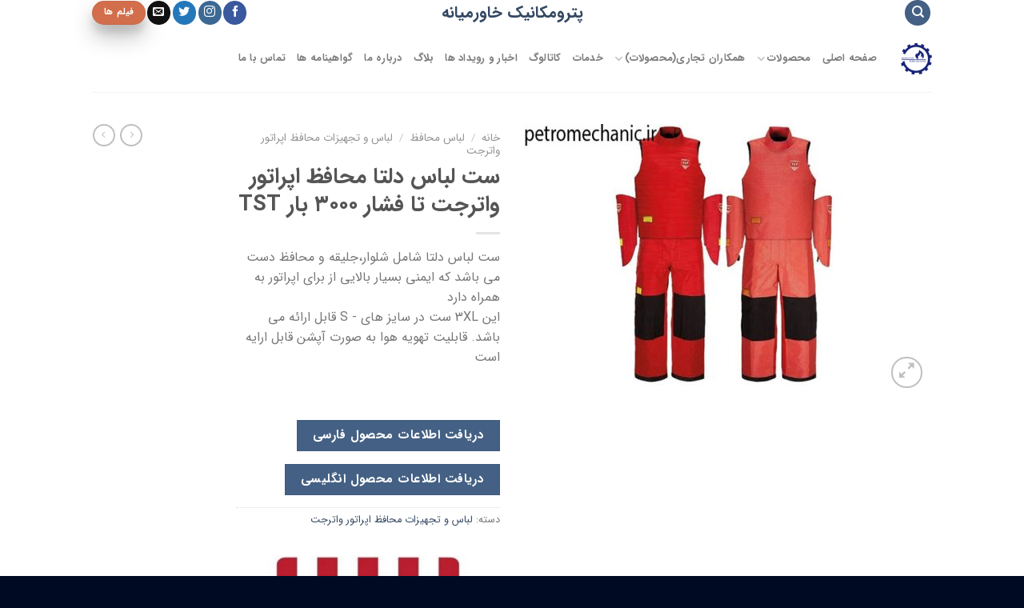

--- FILE ---
content_type: text/html; charset=UTF-8
request_url: https://petromechanic.ir/product/%D8%B3%D8%AA-%D9%84%D8%A8%D8%A7%D8%B3-%D8%AF%D9%84%D8%AA%D8%A7-%D9%85%D8%AD%D8%A7%D9%81%D8%B8-%D8%A7%D9%BE%D8%B1%D8%A7%D8%AA%D9%88%D8%B1-%D9%88%D8%A7%D8%AA%D8%B1%D8%AC%D8%AA/?add_to_wishlist=915
body_size: 24502
content:
<!DOCTYPE html>
<!--[if IE 9 ]> <html dir="rtl" lang="fa-IR" prefix="og: https://ogp.me/ns#" class="ie9 loading-site no-js"> <![endif]-->
<!--[if IE 8 ]> <html dir="rtl" lang="fa-IR" prefix="og: https://ogp.me/ns#" class="ie8 loading-site no-js"> <![endif]-->
<!--[if (gte IE 9)|!(IE)]><!--><html dir="rtl" lang="fa-IR" prefix="og: https://ogp.me/ns#" class="loading-site no-js"> <!--<![endif]-->
<head>
	<meta charset="UTF-8" />
	<meta name="viewport" content="width=device-width, initial-scale=1.0, maximum-scale=1.0, user-scalable=no" />
        
	<link rel="profile" href="http://gmpg.org/xfn/11" />
	<link rel="pingback" href="https://petromechanic.ir/xmlrpc.php" />

	<script>(function(html){html.className = html.className.replace(/\bno-js\b/,'js')})(document.documentElement);</script>
	<style>img:is([sizes="auto" i], [sizes^="auto," i]) { contain-intrinsic-size: 3000px 1500px }</style>
	<meta name="viewport" content="width=device-width, initial-scale=1" />
<!-- بهینه‌سازی موتور جستجو توسط Rank Math PRO - https://rankmath.com/ -->
<title>ست لباس دلتا محافظ اپراتور واترجت تا فشار ۳۰۰۰ بار TST - پترومکانیک خاور میانه</title>
<meta name="description" content="ست لباس دلتا شامل شلوار،جلیقه و محافظ دست می باشد که ایمنی بسیار بالایی از براي اپراتور به همراه دارد این 3XL ست در سایز هاي ‐ S قابل ارائه مى باشد. قابلیت تهویه هوا به صورت آپشن قابل ارایه است &nbsp; [button size=&quot;medium&quot; style=&quot;primary&quot; text=&quot;دریافت اطلاعات محصول فارسی&quot; link=&quot;https://petromechanic.ir/wp-content/uploads/2022/01/fa-delta-4.pdf&quot; target=&quot;&quot;] [button size=&quot;medium&quot; style=&quot;primary&quot; text=&quot;دریافت اطلاعات محصول انگلیسی&quot; link=&quot;https://petromechanic.ir/wp-content/uploads/2022/01/4-en-Delta-Kit-.pdf&quot; target=&quot;&quot;]"/>
<meta name="robots" content="follow, index, max-snippet:-1, max-video-preview:-1, max-image-preview:large"/>
<link rel="canonical" href="https://petromechanic.ir/product/%d8%b3%d8%aa-%d9%84%d8%a8%d8%a7%d8%b3-%d8%af%d9%84%d8%aa%d8%a7-%d9%85%d8%ad%d8%a7%d9%81%d8%b8-%d8%a7%d9%be%d8%b1%d8%a7%d8%aa%d9%88%d8%b1-%d9%88%d8%a7%d8%aa%d8%b1%d8%ac%d8%aa/" />
<meta property="og:locale" content="fa_IR" />
<meta property="og:type" content="product" />
<meta property="og:title" content="ست لباس دلتا محافظ اپراتور واترجت تا فشار ۳۰۰۰ بار TST - پترومکانیک خاور میانه" />
<meta property="og:description" content="ست لباس دلتا شامل شلوار،جلیقه و محافظ دست می باشد که ایمنی بسیار بالایی از براي اپراتور به همراه دارد این 3XL ست در سایز هاي ‐ S قابل ارائه مى باشد. قابلیت تهویه هوا به صورت آپشن قابل ارایه است &nbsp; [button size=&quot;medium&quot; style=&quot;primary&quot; text=&quot;دریافت اطلاعات محصول فارسی&quot; link=&quot;https://petromechanic.ir/wp-content/uploads/2022/01/fa-delta-4.pdf&quot; target=&quot;&quot;] [button size=&quot;medium&quot; style=&quot;primary&quot; text=&quot;دریافت اطلاعات محصول انگلیسی&quot; link=&quot;https://petromechanic.ir/wp-content/uploads/2022/01/4-en-Delta-Kit-.pdf&quot; target=&quot;&quot;]" />
<meta property="og:url" content="https://petromechanic.ir/product/%d8%b3%d8%aa-%d9%84%d8%a8%d8%a7%d8%b3-%d8%af%d9%84%d8%aa%d8%a7-%d9%85%d8%ad%d8%a7%d9%81%d8%b8-%d8%a7%d9%be%d8%b1%d8%a7%d8%aa%d9%88%d8%b1-%d9%88%d8%a7%d8%aa%d8%b1%d8%ac%d8%aa/" />
<meta property="og:site_name" content="پترومکانیک خاور میانه" />
<meta property="og:updated_time" content="2022-01-11T09:39:00-01:00" />
<meta property="og:image" content="https://petromechanic.ir/wp-content/uploads/2021/08/ست-لباس-دلتا-محافظ-اپراتور-تا-۳۰۰۰-بار-TST.jpg" />
<meta property="og:image:secure_url" content="https://petromechanic.ir/wp-content/uploads/2021/08/ست-لباس-دلتا-محافظ-اپراتور-تا-۳۰۰۰-بار-TST.jpg" />
<meta property="og:image:width" content="600" />
<meta property="og:image:height" content="400" />
<meta property="og:image:alt" content="ست-لباس-دلتا-محافظ-اپراتور-تا-۳۰۰۰-بار-TST" />
<meta property="og:image:type" content="image/jpeg" />
<meta property="product:price:currency" content="IRT" />
<meta property="product:availability" content="instock" />
<meta name="twitter:card" content="summary_large_image" />
<meta name="twitter:title" content="ست لباس دلتا محافظ اپراتور واترجت تا فشار ۳۰۰۰ بار TST - پترومکانیک خاور میانه" />
<meta name="twitter:description" content="ست لباس دلتا شامل شلوار،جلیقه و محافظ دست می باشد که ایمنی بسیار بالایی از براي اپراتور به همراه دارد این 3XL ست در سایز هاي ‐ S قابل ارائه مى باشد. قابلیت تهویه هوا به صورت آپشن قابل ارایه است &nbsp; [button size=&quot;medium&quot; style=&quot;primary&quot; text=&quot;دریافت اطلاعات محصول فارسی&quot; link=&quot;https://petromechanic.ir/wp-content/uploads/2022/01/fa-delta-4.pdf&quot; target=&quot;&quot;] [button size=&quot;medium&quot; style=&quot;primary&quot; text=&quot;دریافت اطلاعات محصول انگلیسی&quot; link=&quot;https://petromechanic.ir/wp-content/uploads/2022/01/4-en-Delta-Kit-.pdf&quot; target=&quot;&quot;]" />
<meta name="twitter:image" content="https://petromechanic.ir/wp-content/uploads/2021/08/ست-لباس-دلتا-محافظ-اپراتور-تا-۳۰۰۰-بار-TST.jpg" />
<meta name="twitter:label1" content="قیمت" />
<meta name="twitter:data1" content="0&nbsp;&#x62A;&#x648;&#x645;&#x627;&#x646;" />
<meta name="twitter:label2" content="دسترسی" />
<meta name="twitter:data2" content="موجود" />
<!-- /افزونه سئو ورپرس Rank Math -->

<link rel='dns-prefetch' href='//use.fontawesome.com' />
<link rel='prefetch' href='https://petromechanic.ir/wp-content/themes/flatsome/assets/js/flatsome.js?ver=8e60d746741250b4dd4e' />
<link rel='prefetch' href='https://petromechanic.ir/wp-content/themes/flatsome/assets/js/chunk.slider.js?ver=3.19.7.2' />
<link rel='prefetch' href='https://petromechanic.ir/wp-content/themes/flatsome/assets/js/chunk.popups.js?ver=3.19.7.2' />
<link rel='prefetch' href='https://petromechanic.ir/wp-content/themes/flatsome/assets/js/chunk.tooltips.js?ver=3.19.7.2' />
<link rel='prefetch' href='https://petromechanic.ir/wp-content/themes/flatsome/assets/js/woocommerce.js?ver=dd6035ce106022a74757' />
<link rel="alternate" type="application/rss+xml" title="پترومکانیک خاور میانه &raquo; خوراک" href="https://petromechanic.ir/feed/" />
<link rel="alternate" type="application/rss+xml" title="پترومکانیک خاور میانه &raquo; خوراک دیدگاه‌ها" href="https://petromechanic.ir/comments/feed/" />
<script type="text/javascript">
/* <![CDATA[ */
window._wpemojiSettings = {"baseUrl":"https:\/\/s.w.org\/images\/core\/emoji\/15.0.3\/72x72\/","ext":".png","svgUrl":"https:\/\/s.w.org\/images\/core\/emoji\/15.0.3\/svg\/","svgExt":".svg","source":{"concatemoji":"https:\/\/petromechanic.ir\/wp-includes\/js\/wp-emoji-release.min.js?ver=6.7.4"}};
/*! This file is auto-generated */
!function(i,n){var o,s,e;function c(e){try{var t={supportTests:e,timestamp:(new Date).valueOf()};sessionStorage.setItem(o,JSON.stringify(t))}catch(e){}}function p(e,t,n){e.clearRect(0,0,e.canvas.width,e.canvas.height),e.fillText(t,0,0);var t=new Uint32Array(e.getImageData(0,0,e.canvas.width,e.canvas.height).data),r=(e.clearRect(0,0,e.canvas.width,e.canvas.height),e.fillText(n,0,0),new Uint32Array(e.getImageData(0,0,e.canvas.width,e.canvas.height).data));return t.every(function(e,t){return e===r[t]})}function u(e,t,n){switch(t){case"flag":return n(e,"\ud83c\udff3\ufe0f\u200d\u26a7\ufe0f","\ud83c\udff3\ufe0f\u200b\u26a7\ufe0f")?!1:!n(e,"\ud83c\uddfa\ud83c\uddf3","\ud83c\uddfa\u200b\ud83c\uddf3")&&!n(e,"\ud83c\udff4\udb40\udc67\udb40\udc62\udb40\udc65\udb40\udc6e\udb40\udc67\udb40\udc7f","\ud83c\udff4\u200b\udb40\udc67\u200b\udb40\udc62\u200b\udb40\udc65\u200b\udb40\udc6e\u200b\udb40\udc67\u200b\udb40\udc7f");case"emoji":return!n(e,"\ud83d\udc26\u200d\u2b1b","\ud83d\udc26\u200b\u2b1b")}return!1}function f(e,t,n){var r="undefined"!=typeof WorkerGlobalScope&&self instanceof WorkerGlobalScope?new OffscreenCanvas(300,150):i.createElement("canvas"),a=r.getContext("2d",{willReadFrequently:!0}),o=(a.textBaseline="top",a.font="600 32px Arial",{});return e.forEach(function(e){o[e]=t(a,e,n)}),o}function t(e){var t=i.createElement("script");t.src=e,t.defer=!0,i.head.appendChild(t)}"undefined"!=typeof Promise&&(o="wpEmojiSettingsSupports",s=["flag","emoji"],n.supports={everything:!0,everythingExceptFlag:!0},e=new Promise(function(e){i.addEventListener("DOMContentLoaded",e,{once:!0})}),new Promise(function(t){var n=function(){try{var e=JSON.parse(sessionStorage.getItem(o));if("object"==typeof e&&"number"==typeof e.timestamp&&(new Date).valueOf()<e.timestamp+604800&&"object"==typeof e.supportTests)return e.supportTests}catch(e){}return null}();if(!n){if("undefined"!=typeof Worker&&"undefined"!=typeof OffscreenCanvas&&"undefined"!=typeof URL&&URL.createObjectURL&&"undefined"!=typeof Blob)try{var e="postMessage("+f.toString()+"("+[JSON.stringify(s),u.toString(),p.toString()].join(",")+"));",r=new Blob([e],{type:"text/javascript"}),a=new Worker(URL.createObjectURL(r),{name:"wpTestEmojiSupports"});return void(a.onmessage=function(e){c(n=e.data),a.terminate(),t(n)})}catch(e){}c(n=f(s,u,p))}t(n)}).then(function(e){for(var t in e)n.supports[t]=e[t],n.supports.everything=n.supports.everything&&n.supports[t],"flag"!==t&&(n.supports.everythingExceptFlag=n.supports.everythingExceptFlag&&n.supports[t]);n.supports.everythingExceptFlag=n.supports.everythingExceptFlag&&!n.supports.flag,n.DOMReady=!1,n.readyCallback=function(){n.DOMReady=!0}}).then(function(){return e}).then(function(){var e;n.supports.everything||(n.readyCallback(),(e=n.source||{}).concatemoji?t(e.concatemoji):e.wpemoji&&e.twemoji&&(t(e.twemoji),t(e.wpemoji)))}))}((window,document),window._wpemojiSettings);
/* ]]> */
</script>
<style id='wp-emoji-styles-inline-css' type='text/css'>

	img.wp-smiley, img.emoji {
		display: inline !important;
		border: none !important;
		box-shadow: none !important;
		height: 1em !important;
		width: 1em !important;
		margin: 0 0.07em !important;
		vertical-align: -0.1em !important;
		background: none !important;
		padding: 0 !important;
	}
</style>
<style id='wp-block-library-inline-css' type='text/css'>
:root{--wp-admin-theme-color:#007cba;--wp-admin-theme-color--rgb:0,124,186;--wp-admin-theme-color-darker-10:#006ba1;--wp-admin-theme-color-darker-10--rgb:0,107,161;--wp-admin-theme-color-darker-20:#005a87;--wp-admin-theme-color-darker-20--rgb:0,90,135;--wp-admin-border-width-focus:2px;--wp-block-synced-color:#7a00df;--wp-block-synced-color--rgb:122,0,223;--wp-bound-block-color:var(--wp-block-synced-color)}@media (min-resolution:192dpi){:root{--wp-admin-border-width-focus:1.5px}}.wp-element-button{cursor:pointer}:root{--wp--preset--font-size--normal:16px;--wp--preset--font-size--huge:42px}:root .has-very-light-gray-background-color{background-color:#eee}:root .has-very-dark-gray-background-color{background-color:#313131}:root .has-very-light-gray-color{color:#eee}:root .has-very-dark-gray-color{color:#313131}:root .has-vivid-green-cyan-to-vivid-cyan-blue-gradient-background{background:linear-gradient(135deg,#00d084,#0693e3)}:root .has-purple-crush-gradient-background{background:linear-gradient(135deg,#34e2e4,#4721fb 50%,#ab1dfe)}:root .has-hazy-dawn-gradient-background{background:linear-gradient(135deg,#faaca8,#dad0ec)}:root .has-subdued-olive-gradient-background{background:linear-gradient(135deg,#fafae1,#67a671)}:root .has-atomic-cream-gradient-background{background:linear-gradient(135deg,#fdd79a,#004a59)}:root .has-nightshade-gradient-background{background:linear-gradient(135deg,#330968,#31cdcf)}:root .has-midnight-gradient-background{background:linear-gradient(135deg,#020381,#2874fc)}.has-regular-font-size{font-size:1em}.has-larger-font-size{font-size:2.625em}.has-normal-font-size{font-size:var(--wp--preset--font-size--normal)}.has-huge-font-size{font-size:var(--wp--preset--font-size--huge)}.has-text-align-center{text-align:center}.has-text-align-left{text-align:left}.has-text-align-right{text-align:right}#end-resizable-editor-section{display:none}.aligncenter{clear:both}.items-justified-left{justify-content:flex-start}.items-justified-center{justify-content:center}.items-justified-right{justify-content:flex-end}.items-justified-space-between{justify-content:space-between}.screen-reader-text{border:0;clip:rect(1px,1px,1px,1px);clip-path:inset(50%);height:1px;margin:-1px;overflow:hidden;padding:0;position:absolute;width:1px;word-wrap:normal!important}.screen-reader-text:focus{background-color:#ddd;clip:auto!important;clip-path:none;color:#444;display:block;font-size:1em;height:auto;left:5px;line-height:normal;padding:15px 23px 14px;text-decoration:none;top:5px;width:auto;z-index:100000}html :where(.has-border-color){border-style:solid}html :where([style*=border-top-color]){border-top-style:solid}html :where([style*=border-right-color]){border-right-style:solid}html :where([style*=border-bottom-color]){border-bottom-style:solid}html :where([style*=border-left-color]){border-left-style:solid}html :where([style*=border-width]){border-style:solid}html :where([style*=border-top-width]){border-top-style:solid}html :where([style*=border-right-width]){border-right-style:solid}html :where([style*=border-bottom-width]){border-bottom-style:solid}html :where([style*=border-left-width]){border-left-style:solid}html :where(img[class*=wp-image-]){height:auto;max-width:100%}:where(figure){margin:0 0 1em}html :where(.is-position-sticky){--wp-admin--admin-bar--position-offset:var(--wp-admin--admin-bar--height,0px)}@media screen and (max-width:600px){html :where(.is-position-sticky){--wp-admin--admin-bar--position-offset:0px}}
</style>
<link rel='stylesheet' id='photoswipe-css' href='https://petromechanic.ir/wp-content/plugins/woocommerce/assets/css/photoswipe/photoswipe.min.css?ver=9.5.3' type='text/css' media='all' />
<link rel='stylesheet' id='photoswipe-default-skin-css' href='https://petromechanic.ir/wp-content/plugins/woocommerce/assets/css/photoswipe/default-skin/default-skin.min.css?ver=9.5.3' type='text/css' media='all' />
<style id='woocommerce-inline-inline-css' type='text/css'>
.woocommerce form .form-row .required { visibility: visible; }
</style>
<link rel='stylesheet' id='flatsome-child-theme-css' href='https://petromechanic.ir/wp-content/themes/flatsome-child/assets/public/css/flatsome-child-theme.css?ver=3.7.2' type='text/css' media='all' />
<link rel='stylesheet' id='flatsome-child-iransans-farsi-numbersfont-css' href='https://petromechanic.ir/wp-content/themes/flatsome-child/assets/public/css/iransans-farsi-numbers-font.css?ver=3.7.2' type='text/css' media='all' />
<link rel='stylesheet' id='pwb-styles-frontend-css' href='https://petromechanic.ir/wp-content/plugins/perfect-woocommerce-brands/build/frontend/css/style.css?ver=3.4.7' type='text/css' media='all' />
<link rel='stylesheet' id='bfa-font-awesome-css' href='https://use.fontawesome.com/releases/v5.15.4/css/all.css?ver=2.0.3' type='text/css' media='all' />
<link rel='stylesheet' id='flatsome-main-rtl-css' href='https://petromechanic.ir/wp-content/themes/flatsome/assets/css/flatsome-rtl.css?ver=3.19.7.2' type='text/css' media='all' />
<style id='flatsome-main-inline-css' type='text/css'>
@font-face {
				font-family: "fl-icons";
				font-display: block;
				src: url(https://petromechanic.ir/wp-content/themes/flatsome/assets/css/icons/fl-icons.eot?v=3.19.7.2);
				src:
					url(https://petromechanic.ir/wp-content/themes/flatsome/assets/css/icons/fl-icons.eot#iefix?v=3.19.7.2) format("embedded-opentype"),
					url(https://petromechanic.ir/wp-content/themes/flatsome/assets/css/icons/fl-icons.woff2?v=3.19.7.2) format("woff2"),
					url(https://petromechanic.ir/wp-content/themes/flatsome/assets/css/icons/fl-icons.ttf?v=3.19.7.2) format("truetype"),
					url(https://petromechanic.ir/wp-content/themes/flatsome/assets/css/icons/fl-icons.woff?v=3.19.7.2) format("woff"),
					url(https://petromechanic.ir/wp-content/themes/flatsome/assets/css/icons/fl-icons.svg?v=3.19.7.2#fl-icons) format("svg");
			}
</style>
<link rel='stylesheet' id='flatsome-shop-rtl-css' href='https://petromechanic.ir/wp-content/themes/flatsome/assets/css/flatsome-shop-rtl.css?ver=3.19.7.2' type='text/css' media='all' />
<link rel='stylesheet' id='flatsome-style-css' href='https://petromechanic.ir/wp-content/themes/flatsome-child/style.css?ver=3.10.0' type='text/css' media='all' />
<script type="text/javascript" src="https://petromechanic.ir/wp-content/plugins/woocommerce/assets/js/photoswipe/photoswipe.min.js?ver=4.1.1-wc.9.5.3" id="photoswipe-js" defer="defer" data-wp-strategy="defer"></script>
<script type="text/javascript" src="https://petromechanic.ir/wp-content/plugins/woocommerce/assets/js/photoswipe/photoswipe-ui-default.min.js?ver=4.1.1-wc.9.5.3" id="photoswipe-ui-default-js" defer="defer" data-wp-strategy="defer"></script>
<script type="text/javascript" src="https://petromechanic.ir/wp-includes/js/jquery/jquery.min.js?ver=3.7.1" id="jquery-core-js"></script>
<script type="text/javascript" src="https://petromechanic.ir/wp-includes/js/jquery/jquery-migrate.min.js?ver=3.4.1" id="jquery-migrate-js"></script>
<script type="text/javascript" id="wc-single-product-js-extra">
/* <![CDATA[ */
var wc_single_product_params = {"i18n_required_rating_text":"\u0644\u0637\u0641\u0627 \u06cc\u06a9 \u0627\u0645\u062a\u06cc\u0627\u0632 \u0631\u0627 \u0627\u0646\u062a\u062e\u0627\u0628 \u06a9\u0646\u06cc\u062f","i18n_product_gallery_trigger_text":"View full-screen image gallery","review_rating_required":"yes","flexslider":{"rtl":true,"animation":"slide","smoothHeight":true,"directionNav":false,"controlNav":"thumbnails","slideshow":false,"animationSpeed":500,"animationLoop":false,"allowOneSlide":false},"zoom_enabled":"","zoom_options":[],"photoswipe_enabled":"1","photoswipe_options":{"shareEl":false,"closeOnScroll":false,"history":false,"hideAnimationDuration":0,"showAnimationDuration":0},"flexslider_enabled":""};
/* ]]> */
</script>
<script type="text/javascript" src="https://petromechanic.ir/wp-content/plugins/woocommerce/assets/js/frontend/single-product.min.js?ver=9.5.3" id="wc-single-product-js" defer="defer" data-wp-strategy="defer"></script>
<script type="text/javascript" src="https://petromechanic.ir/wp-content/plugins/woocommerce/assets/js/jquery-blockui/jquery.blockUI.min.js?ver=2.7.0-wc.9.5.3" id="jquery-blockui-js" data-wp-strategy="defer"></script>
<script type="text/javascript" src="https://petromechanic.ir/wp-content/plugins/woocommerce/assets/js/js-cookie/js.cookie.min.js?ver=2.1.4-wc.9.5.3" id="js-cookie-js" data-wp-strategy="defer"></script>
<link rel="https://api.w.org/" href="https://petromechanic.ir/wp-json/" /><link rel="alternate" title="JSON" type="application/json" href="https://petromechanic.ir/wp-json/wp/v2/product/910" /><link rel="EditURI" type="application/rsd+xml" title="RSD" href="https://petromechanic.ir/xmlrpc.php?rsd" />
<meta name="generator" content="WordPress 6.7.4" />
<link rel='shortlink' href='https://petromechanic.ir/?p=910' />
<link rel="alternate" title="oEmbed (JSON)" type="application/json+oembed" href="https://petromechanic.ir/wp-json/oembed/1.0/embed?url=https%3A%2F%2Fpetromechanic.ir%2Fproduct%2F%25d8%25b3%25d8%25aa-%25d9%2584%25d8%25a8%25d8%25a7%25d8%25b3-%25d8%25af%25d9%2584%25d8%25aa%25d8%25a7-%25d9%2585%25d8%25ad%25d8%25a7%25d9%2581%25d8%25b8-%25d8%25a7%25d9%25be%25d8%25b1%25d8%25a7%25d8%25aa%25d9%2588%25d8%25b1-%25d9%2588%25d8%25a7%25d8%25aa%25d8%25b1%25d8%25ac%25d8%25aa%2F" />
<link rel="alternate" title="oEmbed (XML)" type="text/xml+oembed" href="https://petromechanic.ir/wp-json/oembed/1.0/embed?url=https%3A%2F%2Fpetromechanic.ir%2Fproduct%2F%25d8%25b3%25d8%25aa-%25d9%2584%25d8%25a8%25d8%25a7%25d8%25b3-%25d8%25af%25d9%2584%25d8%25aa%25d8%25a7-%25d9%2585%25d8%25ad%25d8%25a7%25d9%2581%25d8%25b8-%25d8%25a7%25d9%25be%25d8%25b1%25d8%25a7%25d8%25aa%25d9%2588%25d8%25b1-%25d9%2588%25d8%25a7%25d8%25aa%25d8%25b1%25d8%25ac%25d8%25aa%2F&#038;format=xml" />
	<noscript><style>.woocommerce-product-gallery{ opacity: 1 !important; }</style></noscript>
	
<!-- Schema & Structured Data For WP v1.39 - -->
<script type="application/ld+json" class="saswp-schema-markup-output">
[{"@context":"https:\/\/schema.org\/","@type":"Product","@id":"https:\/\/petromechanic.ir\/product\/%d8%b3%d8%aa-%d9%84%d8%a8%d8%a7%d8%b3-%d8%af%d9%84%d8%aa%d8%a7-%d9%85%d8%ad%d8%a7%d9%81%d8%b8-%d8%a7%d9%be%d8%b1%d8%a7%d8%aa%d9%88%d8%b1-%d9%88%d8%a7%d8%aa%d8%b1%d8%ac%d8%aa\/#Product","url":"https:\/\/petromechanic.ir\/product\/%d8%b3%d8%aa-%d9%84%d8%a8%d8%a7%d8%b3-%d8%af%d9%84%d8%aa%d8%a7-%d9%85%d8%ad%d8%a7%d9%81%d8%b8-%d8%a7%d9%be%d8%b1%d8%a7%d8%aa%d9%88%d8%b1-%d9%88%d8%a7%d8%aa%d8%b1%d8%ac%d8%aa\/","name":"\u0633\u062a \u0644\u0628\u0627\u0633 \u062f\u0644\u062a\u0627 \u0645\u062d\u0627\u0641\u0638 \u0627\u067e\u0631\u0627\u062a\u0648\u0631 \u0648\u0627\u062a\u0631\u062c\u062a \u062a\u0627 \u0641\u0634\u0627\u0631 \u06f3\u06f0\u06f0\u06f0 \u0628\u0627\u0631 TST","sku":"910","description":"\u0633\u062a \u0644\u0628\u0627\u0633 \u062f\u0644\u062a\u0627 \u0634\u0627\u0645\u0644 \u0634\u0644\u0648\u0627\u0631\u060c\u062c\u0644\u06cc\u0642\u0647 \u0648 \u0645\u062d\u0627\u0641\u0638 \u062f\u0633\u062a \u0645\u06cc \u0628\u0627\u0634\u062f \u06a9\u0647 \u0627\u06cc\u0645\u0646\u06cc \u0628\u0633\u06cc\u0627\u0631 \u0628\u0627\u0644\u0627\u06cc\u06cc \u0627\u0632 \u0628\u0631\u0627\u064a \u0627\u067e\u0631\u0627\u062a\u0648\u0631 \u0628\u0647 \u0647\u0645\u0631\u0627\u0647 \u062f\u0627\u0631\u062f\r\n\u0627\u06cc\u0646 3XL \u0633\u062a \u062f\u0631 \u0633\u0627\u06cc\u0632 \u0647\u0627\u064a \u2010 S \u0642\u0627\u0628\u0644 \u0627\u0631\u0627\u0626\u0647 \u0645\u0649 \u0628\u0627\u0634\u062f. \u0642\u0627\u0628\u0644\u06cc\u062a \u062a\u0647\u0648\u06cc\u0647 \u0647\u0648\u0627 \u0628\u0647 \u0635\u0648\u0631\u062a \u0622\u067e\u0634\u0646 \u0642\u0627\u0628\u0644 \u0627\u0631\u0627\u06cc\u0647 \u0627\u0633\u062a\r\n\r\n&nbsp;\r\n\r\n\n\t\t\u062f\u0631\u06cc\u0627\u0641\u062a \u0627\u0637\u0644\u0627\u0639\u0627\u062a \u0645\u062d\u0635\u0648\u0644 \u0641\u0627\u0631\u0633\u06cc\n\t\n\r\n\r\n\n\t\t\u062f\u0631\u06cc\u0627\u0641\u062a \u0627\u0637\u0644\u0627\u0639\u0627\u062a \u0645\u062d\u0635\u0648\u0644 \u0627\u0646\u06af\u0644\u06cc\u0633\u06cc\n\t\n \u0633\u062a \u0644\u0628\u0627\u0633 \u062f\u0644\u062a\u0627 \u0634\u0627\u0645\u0644 \u0634\u0644\u0648\u0627\u0631\u060c\u062c\u0644\u06cc\u0642\u0647 \u0648 \u0645\u062d\u0627\u0641\u0638 \u062f\u0633\u062a \u0645\u06cc \u0628\u0627\u0634\u062f \u06a9\u0647 \u0627\u06cc\u0645\u0646\u06cc \u0628\u0633\u06cc\u0627\u0631 \u0628\u0627\u0644\u0627\u06cc\u06cc \u0627\u0632 \u0628\u0631\u0627\u064a \u0627\u067e\u0631\u0627\u062a\u0648\u0631 \u0628\u0647 \u0647\u0645\u0631\u0627\u0647 \u062f\u0627\u0631\u062f\r\n\u0627\u06cc\u0646 3XL \u0633\u062a \u062f\u0631 \u0633\u0627\u06cc\u0632 \u0647\u0627\u064a \u2010 S \u0642\u0627\u0628\u0644 \u0627\u0631\u0627\u0626\u0647 \u0645\u0649 \u0628\u0627\u0634\u062f. \u0642\u0627\u0628\u0644\u06cc\u062a \u062a\u0647\u0648\u06cc\u0647 \u0647\u0648\u0627 \u0628\u0647 \u0635\u0648\u0631\u062a \u0622\u067e\u0634\u0646 \u0642\u0627\u0628\u0644 \u0627\u0631\u0627\u06cc\u0647 \u0627\u0633\u062a","offers":{"@type":"Offer","availability":"https:\/\/schema.org\/InStock","price":"0","priceCurrency":"IRR","url":"https:\/\/petromechanic.ir\/product\/%d8%b3%d8%aa-%d9%84%d8%a8%d8%a7%d8%b3-%d8%af%d9%84%d8%aa%d8%a7-%d9%85%d8%ad%d8%a7%d9%81%d8%b8-%d8%a7%d9%be%d8%b1%d8%a7%d8%aa%d9%88%d8%b1-%d9%88%d8%a7%d8%aa%d8%b1%d8%ac%d8%aa\/","priceValidUntil":"2023-01-11T10:39:00+00:00"},"mpn":"910","brand":{"@type":"Brand","name":"\u067e\u062a\u0631\u0648\u0645\u06a9\u0627\u0646\u06cc\u06a9 \u062e\u0627\u0648\u0631 \u0645\u06cc\u0627\u0646\u0647"},"aggregateRating":{"@type":"AggregateRating","ratingValue":"5","reviewCount":1},"review":[{"@type":"Review","author":{"@type":"Person","name":"nikbin"},"datePublished":"2021-08-11T19:16:59+00:00","description":"\u0633\u062a \u0644\u0628\u0627\u0633 \u062f\u0644\u062a\u0627 \u0634\u0627\u0645\u0644 \u0634\u0644\u0648\u0627\u0631\u060c\u062c\u0644\u06cc\u0642\u0647 \u0648 \u0645\u062d\u0627\u0641\u0638 \u062f\u0633\u062a \u0645\u06cc \u0628\u0627\u0634\u062f \u06a9\u0647 \u0627\u06cc\u0645\u0646\u06cc \u0628\u0633\u06cc\u0627\u0631 \u0628\u0627\u0644\u0627\u06cc\u06cc \u0627\u0632 \u0628\u0631\u0627\u064a \u0627\u067e\u0631\u0627\u062a\u0648\u0631 \u0628\u0647 \u0647\u0645\u0631\u0627\u0647 \u062f\u0627\u0631\u062f\r\n\u0627\u06cc\u0646 3XL \u0633\u062a \u062f\u0631 \u0633\u0627\u06cc\u0632 \u0647\u0627\u064a \u2010 S \u0642\u0627\u0628\u0644 \u0627\u0631\u0627\u0626\u0647 \u0645\u0649 \u0628\u0627\u0634\u062f. \u0642\u0627\u0628\u0644\u06cc\u062a \u062a\u0647\u0648\u06cc\u0647 \u0647\u0648\u0627 \u0628\u0647 \u0635\u0648\u0631\u062a \u0622\u067e\u0634\u0646 \u0642\u0627\u0628\u0644 \u0627\u0631\u0627\u06cc\u0647 \u0627\u0633\u062a\r\n\r\n&nbsp;","reviewRating":{"@type":"Rating","bestRating":"5","ratingValue":"5","worstRating":"1"}}],"image":[{"@type":"ImageObject","@id":"https:\/\/petromechanic.ir\/product\/%d8%b3%d8%aa-%d9%84%d8%a8%d8%a7%d8%b3-%d8%af%d9%84%d8%aa%d8%a7-%d9%85%d8%ad%d8%a7%d9%81%d8%b8-%d8%a7%d9%be%d8%b1%d8%a7%d8%aa%d9%88%d8%b1-%d9%88%d8%a7%d8%aa%d8%b1%d8%ac%d8%aa\/#primaryimage","url":"https:\/\/petromechanic.ir\/wp-content\/uploads\/2021\/08\/\u0633\u062a-\u0644\u0628\u0627\u0633-\u062f\u0644\u062a\u0627-\u0645\u062d\u0627\u0641\u0638-\u0627\u067e\u0631\u0627\u062a\u0648\u0631-\u062a\u0627-\u06f3\u06f0\u06f0\u06f0-\u0628\u0627\u0631-TST-1200x800.jpg","width":"1200","height":"800","caption":"\u0633\u062a-\u0644\u0628\u0627\u0633-\u062f\u0644\u062a\u0627-\u0645\u062d\u0627\u0641\u0638-\u0627\u067e\u0631\u0627\u062a\u0648\u0631-\u062a\u0627-\u06f3\u06f0\u06f0\u06f0-\u0628\u0627\u0631-TST"},{"@type":"ImageObject","url":"https:\/\/petromechanic.ir\/wp-content\/uploads\/2021\/08\/\u0633\u062a-\u0644\u0628\u0627\u0633-\u062f\u0644\u062a\u0627-\u0645\u062d\u0627\u0641\u0638-\u0627\u067e\u0631\u0627\u062a\u0648\u0631-\u062a\u0627-\u06f3\u06f0\u06f0\u06f0-\u0628\u0627\u0631-TST-1200x900.jpg","width":"1200","height":"900","caption":"\u0633\u062a-\u0644\u0628\u0627\u0633-\u062f\u0644\u062a\u0627-\u0645\u062d\u0627\u0641\u0638-\u0627\u067e\u0631\u0627\u062a\u0648\u0631-\u062a\u0627-\u06f3\u06f0\u06f0\u06f0-\u0628\u0627\u0631-TST"},{"@type":"ImageObject","url":"https:\/\/petromechanic.ir\/wp-content\/uploads\/2021\/08\/\u0633\u062a-\u0644\u0628\u0627\u0633-\u062f\u0644\u062a\u0627-\u0645\u062d\u0627\u0641\u0638-\u0627\u067e\u0631\u0627\u062a\u0648\u0631-\u062a\u0627-\u06f3\u06f0\u06f0\u06f0-\u0628\u0627\u0631-TST-1200x675.jpg","width":"1200","height":"675","caption":"\u0633\u062a-\u0644\u0628\u0627\u0633-\u062f\u0644\u062a\u0627-\u0645\u062d\u0627\u0641\u0638-\u0627\u067e\u0631\u0627\u062a\u0648\u0631-\u062a\u0627-\u06f3\u06f0\u06f0\u06f0-\u0628\u0627\u0631-TST"},{"@type":"ImageObject","url":"https:\/\/petromechanic.ir\/wp-content\/uploads\/2021\/08\/\u0633\u062a-\u0644\u0628\u0627\u0633-\u062f\u0644\u062a\u0627-\u0645\u062d\u0627\u0641\u0638-\u0627\u067e\u0631\u0627\u062a\u0648\u0631-\u062a\u0627-\u06f3\u06f0\u06f0\u06f0-\u0628\u0627\u0631-TST-600x600.jpg","width":"600","height":"600","caption":"\u0633\u062a-\u0644\u0628\u0627\u0633-\u062f\u0644\u062a\u0627-\u0645\u062d\u0627\u0641\u0638-\u0627\u067e\u0631\u0627\u062a\u0648\u0631-\u062a\u0627-\u06f3\u06f0\u06f0\u06f0-\u0628\u0627\u0631-TST"}]}]
</script>

<script type="text/javascript" id="google_gtagjs" src="https://www.googletagmanager.com/gtag/js?id=G-4783THVX80" async="async"></script>
<script type="text/javascript" id="google_gtagjs-inline">
/* <![CDATA[ */
window.dataLayer = window.dataLayer || [];function gtag(){dataLayer.push(arguments);}gtag('js', new Date());gtag('config', 'G-4783THVX80', {} );
/* ]]> */
</script>
<style class='wp-fonts-local' type='text/css'>
@font-face{font-family:Inter;font-style:normal;font-weight:300 900;font-display:fallback;src:url('https://petromechanic.ir/wp-content/plugins/woocommerce/assets/fonts/Inter-VariableFont_slnt,wght.woff2') format('woff2');font-stretch:normal;}
@font-face{font-family:Cardo;font-style:normal;font-weight:400;font-display:fallback;src:url('https://petromechanic.ir/wp-content/plugins/woocommerce/assets/fonts/cardo_normal_400.woff2') format('woff2');}
</style>
<link rel="icon" href="https://petromechanic.ir/wp-content/uploads/2021/07/cropped-logo-smal-pnj-32x32.png" sizes="32x32" />
<link rel="icon" href="https://petromechanic.ir/wp-content/uploads/2021/07/cropped-logo-smal-pnj-192x192.png" sizes="192x192" />
<link rel="apple-touch-icon" href="https://petromechanic.ir/wp-content/uploads/2021/07/cropped-logo-smal-pnj-180x180.png" />
<meta name="msapplication-TileImage" content="https://petromechanic.ir/wp-content/uploads/2021/07/cropped-logo-smal-pnj-270x270.png" />
<style id="custom-css" type="text/css">:root {--primary-color: #446084;--fs-color-primary: #446084;--fs-color-secondary: #d26e4b;--fs-color-success: #7a9c59;--fs-color-alert: #b20000;--fs-experimental-link-color: #334862;--fs-experimental-link-color-hover: #111;}.tooltipster-base {--tooltip-color: #fff;--tooltip-bg-color: #000;}.off-canvas-right .mfp-content, .off-canvas-left .mfp-content {--drawer-width: 300px;}.off-canvas .mfp-content.off-canvas-cart {--drawer-width: 360px;}.header-main{height: 83px}#logo img{max-height: 83px}#logo{width:39px;}.header-bottom{min-height: 10px}.header-top{min-height: 30px}.transparent .header-main{height: 30px}.transparent #logo img{max-height: 30px}.has-transparent + .page-title:first-of-type,.has-transparent + #main > .page-title,.has-transparent + #main > div > .page-title,.has-transparent + #main .page-header-wrapper:first-of-type .page-title{padding-top: 60px;}.header.show-on-scroll,.stuck .header-main{height:70px!important}.stuck #logo img{max-height: 70px!important}.search-form{ width: 100%;}.header-bg-color {background-color: rgba(255,255,255,0.9)}.header-bottom {background-color: #f1f1f1}.header-main .nav > li > a{line-height: 13px }.header-bottom-nav > li > a{line-height: 16px }@media (max-width: 549px) {.header-main{height: 70px}#logo img{max-height: 70px}}.header-top{background-color:#ffffff!important;}body{font-family: Lato, sans-serif;}body {font-weight: 400;font-style: normal;}.nav > li > a {font-family: Lato, sans-serif;}.mobile-sidebar-levels-2 .nav > li > ul > li > a {font-family: Lato, sans-serif;}.nav > li > a,.mobile-sidebar-levels-2 .nav > li > ul > li > a {font-weight: 700;font-style: normal;}h1,h2,h3,h4,h5,h6,.heading-font, .off-canvas-center .nav-sidebar.nav-vertical > li > a{font-family: Lato, sans-serif;}h1,h2,h3,h4,h5,h6,.heading-font,.banner h1,.banner h2 {font-weight: 700;font-style: normal;}.alt-font{font-family: "Dancing Script", sans-serif;}.alt-font {font-weight: 400!important;font-style: normal!important;}@media screen and (min-width: 550px){.products .box-vertical .box-image{min-width: 247px!important;width: 247px!important;}}.footer-2{background-color: #000a23}.absolute-footer, html{background-color: #000a23}.nav-vertical-fly-out > li + li {border-top-width: 1px; border-top-style: solid;}.label-new.menu-item > a:after{content:"جدید";}.label-hot.menu-item > a:after{content:"جدید";}.label-sale.menu-item > a:after{content:"حراج";}.label-popular.menu-item > a:after{content:"محبوب";}</style><style id="kirki-inline-styles">/* latin-ext */
@font-face {
  font-family: 'Lato';
  font-style: normal;
  font-weight: 400;
  font-display: swap;
  src: url(https://petromechanic.ir/wp-content/fonts/lato/S6uyw4BMUTPHjxAwXjeu.woff2) format('woff2');
  unicode-range: U+0100-02BA, U+02BD-02C5, U+02C7-02CC, U+02CE-02D7, U+02DD-02FF, U+0304, U+0308, U+0329, U+1D00-1DBF, U+1E00-1E9F, U+1EF2-1EFF, U+2020, U+20A0-20AB, U+20AD-20C0, U+2113, U+2C60-2C7F, U+A720-A7FF;
}
/* latin */
@font-face {
  font-family: 'Lato';
  font-style: normal;
  font-weight: 400;
  font-display: swap;
  src: url(https://petromechanic.ir/wp-content/fonts/lato/S6uyw4BMUTPHjx4wXg.woff2) format('woff2');
  unicode-range: U+0000-00FF, U+0131, U+0152-0153, U+02BB-02BC, U+02C6, U+02DA, U+02DC, U+0304, U+0308, U+0329, U+2000-206F, U+20AC, U+2122, U+2191, U+2193, U+2212, U+2215, U+FEFF, U+FFFD;
}
/* latin-ext */
@font-face {
  font-family: 'Lato';
  font-style: normal;
  font-weight: 700;
  font-display: swap;
  src: url(https://petromechanic.ir/wp-content/fonts/lato/S6u9w4BMUTPHh6UVSwaPGR_p.woff2) format('woff2');
  unicode-range: U+0100-02BA, U+02BD-02C5, U+02C7-02CC, U+02CE-02D7, U+02DD-02FF, U+0304, U+0308, U+0329, U+1D00-1DBF, U+1E00-1E9F, U+1EF2-1EFF, U+2020, U+20A0-20AB, U+20AD-20C0, U+2113, U+2C60-2C7F, U+A720-A7FF;
}
/* latin */
@font-face {
  font-family: 'Lato';
  font-style: normal;
  font-weight: 700;
  font-display: swap;
  src: url(https://petromechanic.ir/wp-content/fonts/lato/S6u9w4BMUTPHh6UVSwiPGQ.woff2) format('woff2');
  unicode-range: U+0000-00FF, U+0131, U+0152-0153, U+02BB-02BC, U+02C6, U+02DA, U+02DC, U+0304, U+0308, U+0329, U+2000-206F, U+20AC, U+2122, U+2191, U+2193, U+2212, U+2215, U+FEFF, U+FFFD;
}/* vietnamese */
@font-face {
  font-family: 'Dancing Script';
  font-style: normal;
  font-weight: 400;
  font-display: swap;
  src: url(https://petromechanic.ir/wp-content/fonts/dancing-script/If2cXTr6YS-zF4S-kcSWSVi_sxjsohD9F50Ruu7BMSo3Rep8ltA.woff2) format('woff2');
  unicode-range: U+0102-0103, U+0110-0111, U+0128-0129, U+0168-0169, U+01A0-01A1, U+01AF-01B0, U+0300-0301, U+0303-0304, U+0308-0309, U+0323, U+0329, U+1EA0-1EF9, U+20AB;
}
/* latin-ext */
@font-face {
  font-family: 'Dancing Script';
  font-style: normal;
  font-weight: 400;
  font-display: swap;
  src: url(https://petromechanic.ir/wp-content/fonts/dancing-script/If2cXTr6YS-zF4S-kcSWSVi_sxjsohD9F50Ruu7BMSo3ROp8ltA.woff2) format('woff2');
  unicode-range: U+0100-02BA, U+02BD-02C5, U+02C7-02CC, U+02CE-02D7, U+02DD-02FF, U+0304, U+0308, U+0329, U+1D00-1DBF, U+1E00-1E9F, U+1EF2-1EFF, U+2020, U+20A0-20AB, U+20AD-20C0, U+2113, U+2C60-2C7F, U+A720-A7FF;
}
/* latin */
@font-face {
  font-family: 'Dancing Script';
  font-style: normal;
  font-weight: 400;
  font-display: swap;
  src: url(https://petromechanic.ir/wp-content/fonts/dancing-script/If2cXTr6YS-zF4S-kcSWSVi_sxjsohD9F50Ruu7BMSo3Sup8.woff2) format('woff2');
  unicode-range: U+0000-00FF, U+0131, U+0152-0153, U+02BB-02BC, U+02C6, U+02DA, U+02DC, U+0304, U+0308, U+0329, U+2000-206F, U+20AC, U+2122, U+2191, U+2193, U+2212, U+2215, U+FEFF, U+FFFD;
}</style></head>

<body class="rtl product-template-default single single-product postid-910 theme-flatsome woocommerce woocommerce-page woocommerce-no-js lightbox nav-dropdown-has-arrow nav-dropdown-has-shadow nav-dropdown-has-border mobile-submenu-toggle">

<a class="skip-link screen-reader-text" href="#main">Skip to content</a>

<div id="wrapper">


<header id="header" class="header has-sticky sticky-jump">
   <div class="header-wrapper">
	<div id="top-bar" class="header-top hide-for-sticky nav-dark flex-has-center hide-for-medium">
    <div class="flex-row container">
      <div class="flex-col hide-for-medium flex-left">
          <ul class="nav nav-left medium-nav-center nav-small  nav-tabs">
              <li class="header-search header-search-dropdown has-icon has-dropdown menu-item-has-children">
	<div class="header-button">	<a href="#" aria-label="جستجو" class="icon primary button circle is-small"><i class="icon-search" ></i></a>
	</div>	<ul class="nav-dropdown nav-dropdown-default">
	 	<li class="header-search-form search-form html relative has-icon">
	<div class="header-search-form-wrapper">
		<div class="searchform-wrapper ux-search-box relative is-normal"><form role="search" method="get" class="searchform" action="https://petromechanic.ir/">
	<div class="flex-row relative">
						<div class="flex-col flex-grow">
			<label class="screen-reader-text" for="woocommerce-product-search-field-0">جستجو برای:</label>
			<input type="search" id="woocommerce-product-search-field-0" class="search-field mb-0" placeholder="جستجو&hellip;" value="" name="s" />
			<input type="hidden" name="post_type" value="product" />
					</div>
		<div class="flex-col">
			<button type="submit" value="جستجو" class="ux-search-submit submit-button secondary button  icon mb-0" aria-label="ارسال">
				<i class="icon-search" ></i>			</button>
		</div>
	</div>
	<div class="live-search-results text-left z-top"></div>
</form>
</div>	</div>
</li>
	</ul>
</li>
          </ul>
      </div>

      <div class="flex-col hide-for-medium flex-center">
          <ul class="nav nav-center nav-small  nav-tabs">
              <li class="html custom html_topbar_left"><p class="has-text-color has-medium-font-size" style="color:#1e73be"><strong><a href="https://new.petromechanic.ir/">پترومکانیک خاورمیانه</a></strong></p></li>          </ul>
      </div>

      <div class="flex-col hide-for-medium flex-right">
         <ul class="nav top-bar-nav nav-right nav-small  nav-tabs">
              <li class="html header-social-icons ml-0">
	<div class="social-icons follow-icons" ><a href="http://url" target="_blank" data-label="Facebook" class="icon primary button circle facebook tooltip" title="Follow on Facebook" aria-label="Follow on Facebook" rel="noopener nofollow" ><i class="icon-facebook" ></i></a><a href="http://url" target="_blank" data-label="Instagram" class="icon primary button circle instagram tooltip" title="Follow on Instagram" aria-label="Follow on Instagram" rel="noopener nofollow" ><i class="icon-instagram" ></i></a><a href="http://url" data-label="Twitter" target="_blank" class="icon primary button circle twitter tooltip" title="Follow on Twitter" aria-label="Follow on Twitter" rel="noopener nofollow" ><i class="icon-twitter" ></i></a><a href="mailto:your@email" data-label="E-mail" target="_blank" class="icon primary button circle email tooltip" title="برای ما ایمیل بفرستید" aria-label="برای ما ایمیل بفرستید" rel="nofollow noopener" ><i class="icon-envelop" ></i></a></div></li>
<li class="html header-button-1">
	<div class="header-button">
		<a href="https://www.aparat.com/Iran_waterjet" target="_blank" class="button secondary box-shadow-4 box-shadow-2-hover" rel="noopener"  style="border-radius:100px;">
		<span>فیلم ها</span>
	</a>
	</div>
</li>
          </ul>
      </div>

      
    </div>
</div>
<div id="masthead" class="header-main ">
      <div class="header-inner flex-row container logo-left medium-logo-center" role="navigation">

          <!-- Logo -->
          <div id="logo" class="flex-col logo">
            
<!-- Header logo -->
<a href="https://petromechanic.ir/" title="پترومکانیک خاور میانه - نماینده انحصاری" rel="home">
		<img width="512" height="512" src="https://petromechanic.ir/wp-content/uploads/2021/07/cropped-logo-smal-pnj.png" class="header_logo header-logo" alt="پترومکانیک خاور میانه"/><img  width="39" height="83" src="https://new.petromechanic.ir/wp-content/uploads/2021/08/logo-light.png" class="header-logo-dark" alt="پترومکانیک خاور میانه"/></a>
          </div>

          <!-- Mobile Left Elements -->
          <div class="flex-col show-for-medium flex-left">
            <ul class="mobile-nav nav nav-left ">
              <li class="nav-icon has-icon">
  <div class="header-button">		<a href="#" data-open="#main-menu" data-pos="left" data-bg="main-menu-overlay" data-color="" class="icon primary button round is-small" aria-label="Menu" aria-controls="main-menu" aria-expanded="false">

		  <i class="icon-menu" ></i>
		  		</a>
	 </div> </li>
            </ul>
          </div>

          <!-- Left Elements -->
          <div class="flex-col hide-for-medium flex-left
            flex-grow">
            <ul class="header-nav header-nav-main nav nav-left  nav-uppercase" >
              <li id="menu-item-408" class="menu-item menu-item-type-custom menu-item-object-custom menu-item-home menu-item-408 menu-item-design-default"><a href="https://petromechanic.ir/" class="nav-top-link">صفحه اصلی</a></li>
<li id="menu-item-1020" class="menu-item menu-item-type-custom menu-item-object-custom menu-item-has-children menu-item-1020 menu-item-design-default has-dropdown"><a href="https://petromechanic.ir/shop" class="nav-top-link" aria-expanded="false" aria-haspopup="menu">محصولات<i class="icon-angle-down" ></i></a>
<ul class="sub-menu nav-dropdown nav-dropdown-default">
	<li id="menu-item-1052" class="menu-item menu-item-type-custom menu-item-object-custom menu-item-has-children menu-item-1052 nav-dropdown-col"><a href="https://petromechanic.ir/product-category/%d9%88%d8%a7%d8%aa%d8%b1%d8%ac%d8%aa/">واترجت</a>
	<ul class="sub-menu nav-column nav-dropdown-default">
		<li id="menu-item-2033" class="menu-item menu-item-type-custom menu-item-object-custom menu-item-2033"><a href="https://petromechanic.ir/product-category/%d9%88%d8%a7%d8%aa%d8%b1%d8%ac%d8%aa/%d9%88%d8%a7%d8%aa%d8%b1%d8%ac%d8%aa-%d8%af%d8%a7%db%8c%d9%86%d8%a7%d8%ac%d8%aa/">واترجت دایناجت</a></li>
		<li id="menu-item-1054" class="menu-item menu-item-type-custom menu-item-object-custom menu-item-1054"><a href="https://petromechanic.ir/product-category/%d9%88%d8%a7%d8%aa%d8%b1%d8%ac%d8%aa/%d9%88%d8%a7%d8%aa%d8%b1%d8%ac%d8%aa-%da%a9%d8%a7%d9%85%d8%a7%d8%aa/">واترجت صنعتی کامات</a></li>
		<li id="menu-item-1053" class="menu-item menu-item-type-custom menu-item-object-custom menu-item-1053"><a href="https://petromechanic.ir/product-category/%d9%88%d8%a7%d8%aa%d8%b1%d8%ac%d8%aa/%d9%88%d8%a7%d8%aa%d8%b1%d8%ac%d8%aa-%d8%a2%d8%a8-%da%af%d8%b1%d9%85/">واترجت آب گرم</a></li>
	</ul>
</li>
	<li id="menu-item-1019" class="menu-item menu-item-type-custom menu-item-object-custom menu-item-has-children menu-item-1019 nav-dropdown-col"><a href="https://petromechanic.ir/product-category/%d9%be%d9%85%d9%be-%d9%be%d9%84%d8%a7%d9%86%d8%ac%d8%b1%db%8c/">پمپ پلانجری</a>
	<ul class="sub-menu nav-column nav-dropdown-default">
		<li id="menu-item-1021" class="menu-item menu-item-type-custom menu-item-object-custom menu-item-1021"><a href="https://petromechanic.ir/product-category/%d9%be%d9%85%d9%be-%d9%be%d9%84%d8%a7%d9%86%d8%ac%d8%b1%db%8c/%d9%be%d9%85%d9%be-%d9%81%d8%b4%d8%a7%d8%b1-%d9%82%d9%88%db%8c-%d9%be%d9%84%d8%a7%d9%86%d8%ac%d8%b1%db%8c/">پمپ فشار قوی پلانجری</a></li>
		<li id="menu-item-1022" class="menu-item menu-item-type-custom menu-item-object-custom menu-item-1022"><a href="https://petromechanic.ir/product-category/%d9%be%d9%85%d9%be-%d9%be%d9%84%d8%a7%d9%86%d8%ac%d8%b1%db%8c/%d9%be%d9%85%d9%be-%d9%81%d9%88%d9%82-%d9%81%d8%b4%d8%a7%d8%b1-%d9%82%d9%88%db%8c-%d9%be%d9%84%d8%a7%d9%86%d8%ac%d8%b1%db%8c/">پمپ فوق فشار قوی پلانجری</a></li>
		<li id="menu-item-1024" class="menu-item menu-item-type-custom menu-item-object-custom menu-item-has-children menu-item-1024"><a href="https://petromechanic.ir/product-category/%d9%84%d8%a8%d8%a7%d8%b3-%d9%85%d8%ad%d8%a7%d9%81%d8%b8/">لباس محافظ</a>
		<ul class="sub-menu nav-column nav-dropdown-default">
			<li id="menu-item-1026" class="menu-item menu-item-type-custom menu-item-object-custom menu-item-1026"><a href="https://petromechanic.ir/product-category/%d9%84%d8%a8%d8%a7%d8%b3-%d9%85%d8%ad%d8%a7%d9%81%d8%b8/%d9%84%d8%a8%d8%a7%d8%b3-%d9%85%d8%ad%d8%a7%d9%81%d8%b8-%d8%a7%d9%be%d8%b1%d8%a7%d8%aa%d9%88%d8%b1-%d9%88%d8%a7%d8%aa%d8%b1%d8%ac%d8%aa/">لباس و تجهیزات محافظ اپراتور واترجت</a></li>
		</ul>
</li>
	</ul>
</li>
</ul>
</li>
<li id="menu-item-1056" class="menu-item menu-item-type-custom menu-item-object-custom menu-item-has-children menu-item-1056 menu-item-design-default has-dropdown"><a href="#" class="nav-top-link" aria-expanded="false" aria-haspopup="menu">همکاران تجاری(محصولات)<i class="icon-angle-down" ></i></a>
<ul class="sub-menu nav-dropdown nav-dropdown-default">
	<li id="menu-item-2032" class="menu-item menu-item-type-custom menu-item-object-custom menu-item-2032"><a href="https://petromechanic.ir/brand/%DA%A9%D8%A7%D9%85%D8%A7%D8%AA/">کامات &#8211; KAMAT</a></li>
	<li id="menu-item-1058" class="menu-item menu-item-type-custom menu-item-object-custom menu-item-1058"><a href="https://petromechanic.ir/brand/%d8%af%d8%a7%db%8c%d9%86%d8%a7%d8%ac%d8%aa/">دایناجت-DYNAJET</a></li>
	<li id="menu-item-1059" class="menu-item menu-item-type-custom menu-item-object-custom menu-item-1059"><a href="https://petromechanic.ir/brand/%d8%aa%db%8c-%d8%a7%d8%b3-%d8%aa%db%8c/">تی اس تی-TST</a></li>
</ul>
</li>
<li id="menu-item-1236" class="menu-item menu-item-type-post_type menu-item-object-page menu-item-1236 menu-item-design-default"><a href="https://petromechanic.ir/%d8%ae%d8%af%d9%85%d8%a7%d8%aa/" class="nav-top-link">خدمات</a></li>
<li id="menu-item-1221" class="menu-item menu-item-type-post_type menu-item-object-page menu-item-1221 menu-item-design-default"><a href="https://petromechanic.ir/%da%a9%d8%a7%d8%aa%d8%a7%d9%84%d9%88%da%af/" class="nav-top-link">کاتالوگ</a></li>
<li id="menu-item-1055" class="menu-item menu-item-type-taxonomy menu-item-object-category menu-item-1055 menu-item-design-default"><a href="https://petromechanic.ir/%d8%a7%d8%ae%d8%a8%d8%a7%d8%b1%d9%87%d8%a7-%d9%88-%d8%b1%d9%88%db%8c%d8%af%d8%a7%d8%af%d9%87%d8%a7/" class="nav-top-link">اخبار و رویداد ها</a></li>
<li id="menu-item-258" class="menu-item menu-item-type-post_type menu-item-object-page menu-item-258 menu-item-design-default"><a href="https://petromechanic.ir/%d8%a8%d9%84%d8%a7%da%af/" class="nav-top-link">بلاگ</a></li>
<li id="menu-item-276" class="menu-item menu-item-type-post_type menu-item-object-page menu-item-276 menu-item-design-default"><a href="https://petromechanic.ir/%d8%af%d8%b1%d8%a8%d8%a7%d8%b1%d9%87-%d9%85%d8%a7/" class="nav-top-link">درباره ما</a></li>
<li id="menu-item-1237" class="menu-item menu-item-type-post_type menu-item-object-page menu-item-1237 menu-item-design-default"><a href="https://petromechanic.ir/%da%af%d9%88%d8%a7%d9%87%db%8c%d9%86%d8%a7%d9%85%d9%87-%d9%87%d8%a7/" class="nav-top-link">گواهینامه ها</a></li>
<li id="menu-item-275" class="menu-item menu-item-type-post_type menu-item-object-page menu-item-275 menu-item-design-default"><a href="https://petromechanic.ir/contact/" class="nav-top-link">تماس با ما</a></li>
            </ul>
          </div>

          <!-- Right Elements -->
          <div class="flex-col hide-for-medium flex-right">
            <ul class="header-nav header-nav-main nav nav-right  nav-uppercase">
                          </ul>
          </div>

          <!-- Mobile Right Elements -->
          <div class="flex-col show-for-medium flex-right">
            <ul class="mobile-nav nav nav-right ">
                          </ul>
          </div>

      </div>

            <div class="container"><div class="top-divider full-width"></div></div>
      </div>

<div class="header-bg-container fill"><div class="header-bg-image fill"></div><div class="header-bg-color fill"></div></div>   </div><!-- header-wrapper-->
</header>


<main id="main" class="">

	<div class="shop-container">

		
			<div class="container">
	<div class="woocommerce-notices-wrapper"></div></div>
<div id="product-910" class="product type-product post-910 status-publish first instock product_cat-83 has-post-thumbnail shipping-taxable product-type-simple">
	<div class="product-container">

<div class="product-main">
	<div class="row content-row mb-0">

		<div class="product-gallery col large-6">
						
<div class="product-images relative mb-half has-hover woocommerce-product-gallery woocommerce-product-gallery--with-images woocommerce-product-gallery--columns-4 images" data-columns="4">

  <div class="badge-container is-larger absolute left top z-1">

</div>

  <div class="image-tools absolute top show-on-hover right z-3">
      </div>

  <div class="woocommerce-product-gallery__wrapper product-gallery-slider slider slider-nav-small mb-half"
        data-flickity-options='{
                "cellAlign": "center",
                "wrapAround": true,
                "autoPlay": false,
                "prevNextButtons":true,
                "adaptiveHeight": true,
                "imagesLoaded": true,
                "lazyLoad": 1,
                "dragThreshold" : 15,
                "pageDots": false,
                "rightToLeft": true       }'>
    <div data-thumb="https://petromechanic.ir/wp-content/uploads/2021/08/ست-لباس-دلتا-محافظ-اپراتور-تا-۳۰۰۰-بار-TST-100x100.jpg" data-thumb-alt="ست-لباس-دلتا-محافظ-اپراتور-تا-۳۰۰۰-بار-TST" class="woocommerce-product-gallery__image slide first"><a href="https://petromechanic.ir/wp-content/uploads/2021/08/ست-لباس-دلتا-محافظ-اپراتور-تا-۳۰۰۰-بار-TST.jpg"><img width="510" height="340" src="https://petromechanic.ir/wp-content/uploads/2021/08/ست-لباس-دلتا-محافظ-اپراتور-تا-۳۰۰۰-بار-TST-510x340.jpg" class="wp-post-image ux-skip-lazy" alt="ست-لباس-دلتا-محافظ-اپراتور-تا-۳۰۰۰-بار-TST" data-caption="ست-لباس-دلتا-محافظ-اپراتور-تا-۳۰۰۰-بار-TST" data-src="https://petromechanic.ir/wp-content/uploads/2021/08/ست-لباس-دلتا-محافظ-اپراتور-تا-۳۰۰۰-بار-TST.jpg" data-large_image="https://petromechanic.ir/wp-content/uploads/2021/08/ست-لباس-دلتا-محافظ-اپراتور-تا-۳۰۰۰-بار-TST.jpg" data-large_image_width="600" data-large_image_height="400" decoding="async" fetchpriority="high" srcset="https://petromechanic.ir/wp-content/uploads/2021/08/ست-لباس-دلتا-محافظ-اپراتور-تا-۳۰۰۰-بار-TST-510x340.jpg 510w, https://petromechanic.ir/wp-content/uploads/2021/08/ست-لباس-دلتا-محافظ-اپراتور-تا-۳۰۰۰-بار-TST-247x165.jpg 247w, https://petromechanic.ir/wp-content/uploads/2021/08/ست-لباس-دلتا-محافظ-اپراتور-تا-۳۰۰۰-بار-TST.jpg 600w" sizes="(max-width: 510px) 100vw, 510px" title="ست لباس دلتا محافظ اپراتور واترجت تا فشار ۳۰۰۰ بار TST 1"></a></div>  </div>

  <div class="image-tools absolute bottom left z-3">
        <a href="#product-zoom" class="zoom-button button is-outline circle icon tooltip hide-for-small" title="زوم">
      <i class="icon-expand" ></i>    </a>
   </div>
</div>

					</div>
		<div class="product-info summary col-fit col entry-summary product-summary">
			<nav class="woocommerce-breadcrumb breadcrumbs uppercase"><a href="https://petromechanic.ir">خانه</a> <span class="divider">&#47;</span> <a href="https://petromechanic.ir/product-category/%d9%84%d8%a8%d8%a7%d8%b3-%d9%85%d8%ad%d8%a7%d9%81%d8%b8/">لباس محافظ</a> <span class="divider">&#47;</span> <a href="https://petromechanic.ir/product-category/%d9%84%d8%a8%d8%a7%d8%b3-%d9%85%d8%ad%d8%a7%d9%81%d8%b8/%d9%84%d8%a8%d8%a7%d8%b3-%d9%85%d8%ad%d8%a7%d9%81%d8%b8-%d8%a7%d9%be%d8%b1%d8%a7%d8%aa%d9%88%d8%b1-%d9%88%d8%a7%d8%aa%d8%b1%d8%ac%d8%aa/">لباس و تجهیزات محافظ اپراتور واترجت</a></nav><h1 class="product-title product_title entry-title">
	ست لباس دلتا محافظ اپراتور واترجت تا فشار ۳۰۰۰ بار TST</h1>

	<div class="is-divider small"></div>
<ul class="next-prev-thumbs is-small show-for-medium">         <li class="prod-dropdown has-dropdown">
               <a href="https://petromechanic.ir/product/%d8%b3%d8%aa-%d9%84%d8%a8%d8%a7%d8%b3-%d8%b3%db%8c%da%af%d9%85%d8%a7-%d9%85%d8%ad%d8%a7%d9%81%d8%b8-%d8%a7%d9%be%d8%b1%d8%a7%d8%aa%d9%88%d8%b1-%d9%88%d8%a7%d8%aa%d8%b1%d8%ac%d8%aa/"  rel="next" class="button icon is-outline circle">
                  <i class="icon-angle-left" ></i>              </a>
              <div class="nav-dropdown">
                <a title="ست لباس سیگما محافظ اپراتور واترجت تا فشار ۳۰۰۰ بار TST" href="https://petromechanic.ir/product/%d8%b3%d8%aa-%d9%84%d8%a8%d8%a7%d8%b3-%d8%b3%db%8c%da%af%d9%85%d8%a7-%d9%85%d8%ad%d8%a7%d9%81%d8%b8-%d8%a7%d9%be%d8%b1%d8%a7%d8%aa%d9%88%d8%b1-%d9%88%d8%a7%d8%aa%d8%b1%d8%ac%d8%aa/">
                <img width="100" height="100" src="https://petromechanic.ir/wp-content/uploads/2021/08/ست-لباس-سیگما-محافظ-اپراتور-تا-۳۰۰۰-بار-TST-100x100.jpg" class="attachment-woocommerce_gallery_thumbnail size-woocommerce_gallery_thumbnail wp-post-image" alt="ست-لباس-سیگما-محافظ-اپراتور-تا-۳۰۰۰-بار-TST" decoding="async" srcset="https://petromechanic.ir/wp-content/uploads/2021/08/ست-لباس-سیگما-محافظ-اپراتور-تا-۳۰۰۰-بار-TST-100x100.jpg 100w, https://petromechanic.ir/wp-content/uploads/2021/08/ست-لباس-سیگما-محافظ-اپراتور-تا-۳۰۰۰-بار-TST-247x247.jpg 247w, https://petromechanic.ir/wp-content/uploads/2021/08/ست-لباس-سیگما-محافظ-اپراتور-تا-۳۰۰۰-بار-TST-280x280.jpg 280w" sizes="(max-width: 100px) 100vw, 100px" title="ست لباس سیگما محافظ اپراتور واترجت تا فشار ۳۰۰۰ بار TST 2"></a>
              </div>
          </li>
               <li class="prod-dropdown has-dropdown">
               <a href="https://petromechanic.ir/product/%d8%ac%d9%84%db%8c%d9%82%d9%87-%d9%85%d8%ad%d8%a7%d9%81%d8%b8-%d8%a7%d9%be%d8%b1%d8%a7%d8%aa%d9%88%d8%b1-%d9%88%d8%a7%d8%aa%d8%b1%d8%ac%d8%aa-%d8%aa%d8%a7-%db%b3%db%b0%db%b0%db%b0-%d8%a8%d8%a7%d8%b1/" rel="next" class="button icon is-outline circle">
                  <i class="icon-angle-right" ></i>              </a>
              <div class="nav-dropdown">
                  <a title="جلیقه محافظ اپراتور واترجت  تا ۳۰۰۰ بار TST" href="https://petromechanic.ir/product/%d8%ac%d9%84%db%8c%d9%82%d9%87-%d9%85%d8%ad%d8%a7%d9%81%d8%b8-%d8%a7%d9%be%d8%b1%d8%a7%d8%aa%d9%88%d8%b1-%d9%88%d8%a7%d8%aa%d8%b1%d8%ac%d8%aa-%d8%aa%d8%a7-%db%b3%db%b0%db%b0%db%b0-%d8%a8%d8%a7%d8%b1/">
                  <img width="100" height="100" src="https://petromechanic.ir/wp-content/uploads/2021/08/جلیقه-محافظ-اپراتور-تا-۳۰۰۰-بار-TST-100x100.jpg" class="attachment-woocommerce_gallery_thumbnail size-woocommerce_gallery_thumbnail wp-post-image" alt="جلیقه-محافظ-اپراتور-تا-۳۰۰۰-بار-TST" decoding="async" srcset="https://petromechanic.ir/wp-content/uploads/2021/08/جلیقه-محافظ-اپراتور-تا-۳۰۰۰-بار-TST-100x100.jpg 100w, https://petromechanic.ir/wp-content/uploads/2021/08/جلیقه-محافظ-اپراتور-تا-۳۰۰۰-بار-TST-247x247.jpg 247w, https://petromechanic.ir/wp-content/uploads/2021/08/جلیقه-محافظ-اپراتور-تا-۳۰۰۰-بار-TST-280x280.jpg 280w" sizes="(max-width: 100px) 100vw, 100px" title="جلیقه محافظ اپراتور واترجت تا ۳۰۰۰ بار TST 3"></a>
              </div>
          </li>
      </ul><div class="price-wrapper">
	<p class="price product-page-price ">
  </p>
</div>
<div class="product-short-description">
	<p>ست لباس دلتا شامل شلوار،جلیقه و محافظ دست می باشد که ایمنی بسیار بالایی از براي اپراتور به همراه دارد<br />
این 3XL ست در سایز هاي ‐ S قابل ارائه مى باشد. قابلیت تهویه هوا به صورت آپشن قابل ارایه است</p>
<p>&nbsp;</p>
<a href="https://petromechanic.ir/wp-content/uploads/2022/01/fa-delta-4.pdf" class="button primary is-primary is-medium"  >
		<span>دریافت اطلاعات محصول فارسی</span>
	</a>

<a href="https://petromechanic.ir/wp-content/uploads/2022/01/4-en-Delta-Kit-.pdf" class="button primary is-primary is-medium"  >
		<span>دریافت اطلاعات محصول انگلیسی</span>
	</a>

</div>
 <div class="product_meta">

	
	
	<span class="posted_in">دسته: <a href="https://petromechanic.ir/product-category/%d9%84%d8%a8%d8%a7%d8%b3-%d9%85%d8%ad%d8%a7%d9%81%d8%b8/%d9%84%d8%a8%d8%a7%d8%b3-%d9%85%d8%ad%d8%a7%d9%81%d8%b8-%d8%a7%d9%be%d8%b1%d8%a7%d8%aa%d9%88%d8%b1-%d9%88%d8%a7%d8%aa%d8%b1%d8%ac%d8%aa/" rel="tag">لباس و تجهیزات محافظ اپراتور واترجت</a></span>
	
	
</div>
<div class="pwb-single-product-brands pwb-clearfix"><a href="https://petromechanic.ir/brand/%d8%aa%db%8c-%d8%a7%d8%b3-%d8%aa%db%8c/" title="تی اس تی"><img width="400" height="400" src="https://petromechanic.ir/wp-content/uploads/2021/07/img001-400x400.jpg" class="attachment-medium size-medium" alt="TST-logo" decoding="async" loading="lazy" srcset="https://petromechanic.ir/wp-content/uploads/2021/07/img001-400x400.jpg 400w, https://petromechanic.ir/wp-content/uploads/2021/07/img001-247x247.jpg 247w, https://petromechanic.ir/wp-content/uploads/2021/07/img001-100x100.jpg 100w, https://petromechanic.ir/wp-content/uploads/2021/07/img001-280x280.jpg 280w, https://petromechanic.ir/wp-content/uploads/2021/07/img001.jpg 510w" sizes="auto, (max-width: 400px) 100vw, 400px" /></a></div><div class="social-icons share-icons share-row relative" ><a href="whatsapp://send?text=%D8%B3%D8%AA%20%D9%84%D8%A8%D8%A7%D8%B3%20%D8%AF%D9%84%D8%AA%D8%A7%20%D9%85%D8%AD%D8%A7%D9%81%D8%B8%20%D8%A7%D9%BE%D8%B1%D8%A7%D8%AA%D9%88%D8%B1%20%D9%88%D8%A7%D8%AA%D8%B1%D8%AC%D8%AA%20%D8%AA%D8%A7%20%D9%81%D8%B4%D8%A7%D8%B1%20%DB%B3%DB%B0%DB%B0%DB%B0%20%D8%A8%D8%A7%D8%B1%20TST - https://petromechanic.ir/product/%d8%b3%d8%aa-%d9%84%d8%a8%d8%a7%d8%b3-%d8%af%d9%84%d8%aa%d8%a7-%d9%85%d8%ad%d8%a7%d9%81%d8%b8-%d8%a7%d9%be%d8%b1%d8%a7%d8%aa%d9%88%d8%b1-%d9%88%d8%a7%d8%aa%d8%b1%d8%ac%d8%aa/" data-action="share/whatsapp/share" class="icon button circle is-outline tooltip whatsapp show-for-medium" title="اشتراک گذاری در WhatsApp" aria-label="اشتراک گذاری در WhatsApp" ><i class="icon-whatsapp" ></i></a><a href="https://www.facebook.com/sharer.php?u=https://petromechanic.ir/product/%d8%b3%d8%aa-%d9%84%d8%a8%d8%a7%d8%b3-%d8%af%d9%84%d8%aa%d8%a7-%d9%85%d8%ad%d8%a7%d9%81%d8%b8-%d8%a7%d9%be%d8%b1%d8%a7%d8%aa%d9%88%d8%b1-%d9%88%d8%a7%d8%aa%d8%b1%d8%ac%d8%aa/" data-label="Facebook" onclick="window.open(this.href,this.title,'width=500,height=500,top=300px,left=300px'); return false;" target="_blank" class="icon button circle is-outline tooltip facebook" title="اشتراک گذاری در Facebook" aria-label="اشتراک گذاری در Facebook" rel="noopener nofollow" ><i class="icon-facebook" ></i></a><a href="https://twitter.com/share?url=https://petromechanic.ir/product/%d8%b3%d8%aa-%d9%84%d8%a8%d8%a7%d8%b3-%d8%af%d9%84%d8%aa%d8%a7-%d9%85%d8%ad%d8%a7%d9%81%d8%b8-%d8%a7%d9%be%d8%b1%d8%a7%d8%aa%d9%88%d8%b1-%d9%88%d8%a7%d8%aa%d8%b1%d8%ac%d8%aa/" onclick="window.open(this.href,this.title,'width=500,height=500,top=300px,left=300px'); return false;" target="_blank" class="icon button circle is-outline tooltip twitter" title="اشتراک گذاری در Twitter" aria-label="اشتراک گذاری در Twitter" rel="noopener nofollow" ><i class="icon-twitter" ></i></a><a href="mailto:?subject=%D8%B3%D8%AA%20%D9%84%D8%A8%D8%A7%D8%B3%20%D8%AF%D9%84%D8%AA%D8%A7%20%D9%85%D8%AD%D8%A7%D9%81%D8%B8%20%D8%A7%D9%BE%D8%B1%D8%A7%D8%AA%D9%88%D8%B1%20%D9%88%D8%A7%D8%AA%D8%B1%D8%AC%D8%AA%20%D8%AA%D8%A7%20%D9%81%D8%B4%D8%A7%D8%B1%20%DB%B3%DB%B0%DB%B0%DB%B0%20%D8%A8%D8%A7%D8%B1%20TST&body=Check%20this%20out%3A%20https%3A%2F%2Fpetromechanic.ir%2Fproduct%2F%25d8%25b3%25d8%25aa-%25d9%2584%25d8%25a8%25d8%25a7%25d8%25b3-%25d8%25af%25d9%2584%25d8%25aa%25d8%25a7-%25d9%2585%25d8%25ad%25d8%25a7%25d9%2581%25d8%25b8-%25d8%25a7%25d9%25be%25d8%25b1%25d8%25a7%25d8%25aa%25d9%2588%25d8%25b1-%25d9%2588%25d8%25a7%25d8%25aa%25d8%25b1%25d8%25ac%25d8%25aa%2F" class="icon button circle is-outline tooltip email" title="ایمیل به دوستان" aria-label="ایمیل به دوستان" rel="nofollow" ><i class="icon-envelop" ></i></a><a href="https://pinterest.com/pin/create/button?url=https://petromechanic.ir/product/%d8%b3%d8%aa-%d9%84%d8%a8%d8%a7%d8%b3-%d8%af%d9%84%d8%aa%d8%a7-%d9%85%d8%ad%d8%a7%d9%81%d8%b8-%d8%a7%d9%be%d8%b1%d8%a7%d8%aa%d9%88%d8%b1-%d9%88%d8%a7%d8%aa%d8%b1%d8%ac%d8%aa/&media=https://petromechanic.ir/wp-content/uploads/2021/08/ست-لباس-دلتا-محافظ-اپراتور-تا-۳۰۰۰-بار-TST.jpg&description=%D8%B3%D8%AA%20%D9%84%D8%A8%D8%A7%D8%B3%20%D8%AF%D9%84%D8%AA%D8%A7%20%D9%85%D8%AD%D8%A7%D9%81%D8%B8%20%D8%A7%D9%BE%D8%B1%D8%A7%D8%AA%D9%88%D8%B1%20%D9%88%D8%A7%D8%AA%D8%B1%D8%AC%D8%AA%20%D8%AA%D8%A7%20%D9%81%D8%B4%D8%A7%D8%B1%20%DB%B3%DB%B0%DB%B0%DB%B0%20%D8%A8%D8%A7%D8%B1%20TST" onclick="window.open(this.href,this.title,'width=500,height=500,top=300px,left=300px'); return false;" target="_blank" class="icon button circle is-outline tooltip pinterest" title="پین(pin) در Pinterest" aria-label="پین(pin) در Pinterest" rel="noopener nofollow" ><i class="icon-pinterest" ></i></a><a href="https://www.linkedin.com/shareArticle?mini=true&url=https://petromechanic.ir/product/%d8%b3%d8%aa-%d9%84%d8%a8%d8%a7%d8%b3-%d8%af%d9%84%d8%aa%d8%a7-%d9%85%d8%ad%d8%a7%d9%81%d8%b8-%d8%a7%d9%be%d8%b1%d8%a7%d8%aa%d9%88%d8%b1-%d9%88%d8%a7%d8%aa%d8%b1%d8%ac%d8%aa/&title=%D8%B3%D8%AA%20%D9%84%D8%A8%D8%A7%D8%B3%20%D8%AF%D9%84%D8%AA%D8%A7%20%D9%85%D8%AD%D8%A7%D9%81%D8%B8%20%D8%A7%D9%BE%D8%B1%D8%A7%D8%AA%D9%88%D8%B1%20%D9%88%D8%A7%D8%AA%D8%B1%D8%AC%D8%AA%20%D8%AA%D8%A7%20%D9%81%D8%B4%D8%A7%D8%B1%20%DB%B3%DB%B0%DB%B0%DB%B0%20%D8%A8%D8%A7%D8%B1%20TST" onclick="window.open(this.href,this.title,'width=500,height=500,top=300px,left=300px'); return false;" target="_blank" class="icon button circle is-outline tooltip linkedin" title="Share on LinkedIn" aria-label="Share on LinkedIn" rel="noopener nofollow" ><i class="icon-linkedin" ></i></a></div>
		</div>


		<div id="product-sidebar" class="col large-2 hide-for-medium product-sidebar-small">
			<div class="hide-for-off-canvas" style="width:100%"><ul class="next-prev-thumbs is-small nav-right text-right">         <li class="prod-dropdown has-dropdown">
               <a href="https://petromechanic.ir/product/%d8%b3%d8%aa-%d9%84%d8%a8%d8%a7%d8%b3-%d8%b3%db%8c%da%af%d9%85%d8%a7-%d9%85%d8%ad%d8%a7%d9%81%d8%b8-%d8%a7%d9%be%d8%b1%d8%a7%d8%aa%d9%88%d8%b1-%d9%88%d8%a7%d8%aa%d8%b1%d8%ac%d8%aa/"  rel="next" class="button icon is-outline circle">
                  <i class="icon-angle-left" ></i>              </a>
              <div class="nav-dropdown">
                <a title="ست لباس سیگما محافظ اپراتور واترجت تا فشار ۳۰۰۰ بار TST" href="https://petromechanic.ir/product/%d8%b3%d8%aa-%d9%84%d8%a8%d8%a7%d8%b3-%d8%b3%db%8c%da%af%d9%85%d8%a7-%d9%85%d8%ad%d8%a7%d9%81%d8%b8-%d8%a7%d9%be%d8%b1%d8%a7%d8%aa%d9%88%d8%b1-%d9%88%d8%a7%d8%aa%d8%b1%d8%ac%d8%aa/">
                <img width="100" height="100" src="https://petromechanic.ir/wp-content/uploads/2021/08/ست-لباس-سیگما-محافظ-اپراتور-تا-۳۰۰۰-بار-TST-100x100.jpg" class="attachment-woocommerce_gallery_thumbnail size-woocommerce_gallery_thumbnail wp-post-image" alt="ست-لباس-سیگما-محافظ-اپراتور-تا-۳۰۰۰-بار-TST" decoding="async" loading="lazy" srcset="https://petromechanic.ir/wp-content/uploads/2021/08/ست-لباس-سیگما-محافظ-اپراتور-تا-۳۰۰۰-بار-TST-100x100.jpg 100w, https://petromechanic.ir/wp-content/uploads/2021/08/ست-لباس-سیگما-محافظ-اپراتور-تا-۳۰۰۰-بار-TST-247x247.jpg 247w, https://petromechanic.ir/wp-content/uploads/2021/08/ست-لباس-سیگما-محافظ-اپراتور-تا-۳۰۰۰-بار-TST-280x280.jpg 280w" sizes="auto, (max-width: 100px) 100vw, 100px" title="ست لباس سیگما محافظ اپراتور واترجت تا فشار ۳۰۰۰ بار TST 4"></a>
              </div>
          </li>
               <li class="prod-dropdown has-dropdown">
               <a href="https://petromechanic.ir/product/%d8%ac%d9%84%db%8c%d9%82%d9%87-%d9%85%d8%ad%d8%a7%d9%81%d8%b8-%d8%a7%d9%be%d8%b1%d8%a7%d8%aa%d9%88%d8%b1-%d9%88%d8%a7%d8%aa%d8%b1%d8%ac%d8%aa-%d8%aa%d8%a7-%db%b3%db%b0%db%b0%db%b0-%d8%a8%d8%a7%d8%b1/" rel="next" class="button icon is-outline circle">
                  <i class="icon-angle-right" ></i>              </a>
              <div class="nav-dropdown">
                  <a title="جلیقه محافظ اپراتور واترجت  تا ۳۰۰۰ بار TST" href="https://petromechanic.ir/product/%d8%ac%d9%84%db%8c%d9%82%d9%87-%d9%85%d8%ad%d8%a7%d9%81%d8%b8-%d8%a7%d9%be%d8%b1%d8%a7%d8%aa%d9%88%d8%b1-%d9%88%d8%a7%d8%aa%d8%b1%d8%ac%d8%aa-%d8%aa%d8%a7-%db%b3%db%b0%db%b0%db%b0-%d8%a8%d8%a7%d8%b1/">
                  <img width="100" height="100" src="https://petromechanic.ir/wp-content/uploads/2021/08/جلیقه-محافظ-اپراتور-تا-۳۰۰۰-بار-TST-100x100.jpg" class="attachment-woocommerce_gallery_thumbnail size-woocommerce_gallery_thumbnail wp-post-image" alt="جلیقه-محافظ-اپراتور-تا-۳۰۰۰-بار-TST" decoding="async" loading="lazy" srcset="https://petromechanic.ir/wp-content/uploads/2021/08/جلیقه-محافظ-اپراتور-تا-۳۰۰۰-بار-TST-100x100.jpg 100w, https://petromechanic.ir/wp-content/uploads/2021/08/جلیقه-محافظ-اپراتور-تا-۳۰۰۰-بار-TST-247x247.jpg 247w, https://petromechanic.ir/wp-content/uploads/2021/08/جلیقه-محافظ-اپراتور-تا-۳۰۰۰-بار-TST-280x280.jpg 280w" sizes="auto, (max-width: 100px) 100vw, 100px" title="جلیقه محافظ اپراتور واترجت تا ۳۰۰۰ بار TST 5"></a>
              </div>
          </li>
      </ul></div>		</div>

	</div>
</div>

<div class="product-footer">
	<div class="container">
		
	<div class="woocommerce-tabs wc-tabs-wrapper container tabbed-content">
		<ul class="tabs wc-tabs product-tabs small-nav-collapse nav nav-uppercase nav-line nav-left" role="tablist">
							<li class="description_tab active" id="tab-title-description" role="presentation">
					<a href="#tab-description" role="tab" aria-selected="true" aria-controls="tab-description">
						توضیحات					</a>
				</li>
											<li class="additional_information_tab " id="tab-title-additional_information" role="presentation">
					<a href="#tab-additional_information" role="tab" aria-selected="false" aria-controls="tab-additional_information" tabindex="-1">
						توضیحات تکمیلی					</a>
				</li>
											<li class="pwb_tab_tab " id="tab-title-pwb_tab" role="presentation">
					<a href="#tab-pwb_tab" role="tab" aria-selected="false" aria-controls="tab-pwb_tab" tabindex="-1">
						برند					</a>
				</li>
									</ul>
		<div class="tab-panels">
							<div class="woocommerce-Tabs-panel woocommerce-Tabs-panel--description panel entry-content active" id="tab-description" role="tabpanel" aria-labelledby="tab-title-description">
										

<p>ست لباس دلتا شامل شلوار،جلیقه و محافظ دست می باشد که ایمنی بسیار بالایی از براي اپراتور به همراه دارد<br />
این 3XL ست در سایز هاي ‐ S قابل ارائه مى باشد. قابلیت تهویه هوا به صورت آپشن قابل ارایه است</p>
				</div>
											<div class="woocommerce-Tabs-panel woocommerce-Tabs-panel--additional_information panel entry-content " id="tab-additional_information" role="tabpanel" aria-labelledby="tab-title-additional_information">
										

<table class="woocommerce-product-attributes shop_attributes" aria-label="جزئیات محصول">
			<tr class="woocommerce-product-attributes-item woocommerce-product-attributes-item--attribute_pa_bar">
			<th class="woocommerce-product-attributes-item__label" scope="row">حداکثر فشار کاری(بار)</th>
			<td class="woocommerce-product-attributes-item__value"><p>3000</p>
</td>
		</tr>
	</table>
				</div>
											<div class="woocommerce-Tabs-panel woocommerce-Tabs-panel--pwb_tab panel entry-content " id="tab-pwb_tab" role="tabpanel" aria-labelledby="tab-title-pwb_tab">
										
		<h2>برند</h2>
									<div id="tab-pwb_tab-content">
					<h3>تی اس تی</h3>
													<div>
								<span class="fontstyle0">شرکت </span><span class="fontstyle2">TST Sweden AB</span><span class="fontstyle0">واقع در کشور سوئد تنها تولید کننده لباس هاى ایمنى مقاوم در برابر برش آب فشار بالاى
(تا 3000بار) واترجت هاى صنعتى در دنیا مى باشد و علاوه بر اخذ استاندارد هاى معتبر اروپایى، مورد تایید سازندگان
معتبر واترجت در دنیا بوده و تمامى تولید کنندگان واترجت صنعتى لباس ایمنى خود را از شرکت </span><span class="fontstyle2">TST</span><span class="fontstyle0">تامین مى نمایند.
تکنولوژى تولید الیاف لباس ها انحصاراَ در اختیار این شرکت بوده و عملا هیچ شرکت دیگرى در دنیا (از جمله ایران)
امکان تولید این محصول خاص را تا کنون نداشته است. جنس الیاف این لباس ها از نوع خاصى به نام </span><span class="fontstyle2"> Dyneema </span><span class="fontstyle0">بوده
که در عین سبک بودن نسبت به فولاد، 10برابر مقاوم تر از فولاد در برابر برش آب واترجت فشار بالا مى باشد</span>							</div>
																			<span>
								<a href="https://petromechanic.ir/brand/%d8%aa%db%8c-%d8%a7%d8%b3-%d8%aa%db%8c/" title="تی اس تی" ><img width="400" height="400" src="https://petromechanic.ir/wp-content/uploads/2021/07/img001-400x400.jpg" class="attachment-medium size-medium" alt="TST-logo" loading="lazy" /></a>
							</span>
									</div>
												</div>
							
					</div>
	</div>


	<div class="related related-products-wrapper product-section">

					<h3 class="product-section-title container-width product-section-title-related pt-half pb-half uppercase">
				محصولات مرتبط			</h3>
		

	
  
    <div class="row large-columns-4 medium-columns-3 small-columns-2 row-small slider row-slider slider-nav-reveal slider-nav-push"  data-flickity-options='{&quot;imagesLoaded&quot;: true, &quot;groupCells&quot;: &quot;100%&quot;, &quot;dragThreshold&quot; : 5, &quot;cellAlign&quot;: &quot;left&quot;,&quot;wrapAround&quot;: true,&quot;prevNextButtons&quot;: true,&quot;percentPosition&quot;: true,&quot;pageDots&quot;: false, &quot;rightToLeft&quot;: true, &quot;autoPlay&quot; : false}' >

  
		<div class="product-small col has-hover product type-product post-916 status-publish instock product_cat-83 has-post-thumbnail shipping-taxable product-type-simple">
	<div class="col-inner">
	
<div class="badge-container absolute left top z-1">

</div>
	<div class="product-small box ">
		<div class="box-image">
			<div class="image-fade_in_back">
				<a href="https://petromechanic.ir/product/%d8%a7%d9%88%d8%a7%d9%84-%d9%88-%d9%85%d8%ad%d8%a7%d9%81%d8%b8-%d8%af%d8%b3%d8%aa-%d8%a7%d9%be%d8%b1%d8%a7%d8%aa%d9%88%d8%b1-%d9%88%d8%a7%d8%aa%d8%b1%d8%ac%d8%aa-%d8%aa%d8%a7-%db%b3%db%b0%db%b0%db%b0/" aria-label="اوال و محافظ دست اپراتور واترجت تا ۳۰۰۰ بار TST">
					<img width="247" height="247" src="https://petromechanic.ir/wp-content/uploads/2021/08/اوال-و-محافظ-دست-محافظ-اپراتور-واترجت-تا-۳۰۰۰-بار-TST-247x247.jpg" class="attachment-woocommerce_thumbnail size-woocommerce_thumbnail" alt="اوال-و-محافظ-دست-محافظ-اپراتور-واترجت-تا-۳۰۰۰-بار-TST" decoding="async" loading="lazy" srcset="https://petromechanic.ir/wp-content/uploads/2021/08/اوال-و-محافظ-دست-محافظ-اپراتور-واترجت-تا-۳۰۰۰-بار-TST-247x247.jpg 247w, https://petromechanic.ir/wp-content/uploads/2021/08/اوال-و-محافظ-دست-محافظ-اپراتور-واترجت-تا-۳۰۰۰-بار-TST-100x100.jpg 100w, https://petromechanic.ir/wp-content/uploads/2021/08/اوال-و-محافظ-دست-محافظ-اپراتور-واترجت-تا-۳۰۰۰-بار-TST-280x280.jpg 280w" sizes="auto, (max-width: 247px) 100vw, 247px" />				</a>
			</div>
			<div class="image-tools is-small top right show-on-hover">
							</div>
			<div class="image-tools is-small hide-for-small bottom left show-on-hover">
							</div>
			<div class="image-tools grid-tools text-center hide-for-small bottom hover-slide-in show-on-hover">
				  <a class="quick-view" data-prod="916" href="#quick-view">مشاهده</a>			</div>
					</div>

		<div class="box-text box-text-products">
			<div class="title-wrapper">		<p class="category uppercase is-smaller no-text-overflow product-cat op-7">
			لباس و تجهیزات محافظ اپراتور واترجت		</p>
	<p class="name product-title woocommerce-loop-product__title"><a href="https://petromechanic.ir/product/%d8%a7%d9%88%d8%a7%d9%84-%d9%88-%d9%85%d8%ad%d8%a7%d9%81%d8%b8-%d8%af%d8%b3%d8%aa-%d8%a7%d9%be%d8%b1%d8%a7%d8%aa%d9%88%d8%b1-%d9%88%d8%a7%d8%aa%d8%b1%d8%ac%d8%aa-%d8%aa%d8%a7-%db%b3%db%b0%db%b0%db%b0/" class="woocommerce-LoopProduct-link woocommerce-loop-product__link">اوال و محافظ دست اپراتور واترجت تا ۳۰۰۰ بار TST</a></p></div><div class="price-wrapper">
</div>		</div>
	</div>
		</div>
</div><div class="product-small col has-hover product type-product post-836 status-publish instock product_cat-83 has-post-thumbnail shipping-taxable product-type-simple">
	<div class="col-inner">
	
<div class="badge-container absolute left top z-1">

</div>
	<div class="product-small box ">
		<div class="box-image">
			<div class="image-fade_in_back">
				<a href="https://petromechanic.ir/product/%d9%84%d8%a8%d8%a7%d8%b3-%d9%85%d8%ad%d8%a7%d9%81%d8%b8-%d8%a7%d9%be%d8%b1%d8%a7%d8%aa%d9%88%d8%b1-%d9%88%d8%a7%d8%aa%d8%b1%d8%ac%d8%aa-%db%b3%db%b0%db%b0%db%b0-%d8%a8%d8%a7%d8%b1-tst/" aria-label="لباس محافظ اپراتور واترجت ۳۰۰۰ بار tst">
					<img width="247" height="247" src="https://petromechanic.ir/wp-content/uploads/2021/08/لباس-یکپارچه-247x247.jpg" class="attachment-woocommerce_thumbnail size-woocommerce_thumbnail" alt="لباس یکپارچه tst محافظ اپراتور واترجت" decoding="async" loading="lazy" srcset="https://petromechanic.ir/wp-content/uploads/2021/08/لباس-یکپارچه-247x247.jpg 247w, https://petromechanic.ir/wp-content/uploads/2021/08/لباس-یکپارچه-100x100.jpg 100w, https://petromechanic.ir/wp-content/uploads/2021/08/لباس-یکپارچه-510x511.jpg 510w, https://petromechanic.ir/wp-content/uploads/2021/08/لباس-یکپارچه-399x400.jpg 399w, https://petromechanic.ir/wp-content/uploads/2021/08/لباس-یکپارچه-280x280.jpg 280w, https://petromechanic.ir/wp-content/uploads/2021/08/لباس-یکپارچه.jpg 599w" sizes="auto, (max-width: 247px) 100vw, 247px" />				</a>
			</div>
			<div class="image-tools is-small top right show-on-hover">
							</div>
			<div class="image-tools is-small hide-for-small bottom left show-on-hover">
							</div>
			<div class="image-tools grid-tools text-center hide-for-small bottom hover-slide-in show-on-hover">
				  <a class="quick-view" data-prod="836" href="#quick-view">مشاهده</a>			</div>
					</div>

		<div class="box-text box-text-products">
			<div class="title-wrapper">		<p class="category uppercase is-smaller no-text-overflow product-cat op-7">
			لباس و تجهیزات محافظ اپراتور واترجت		</p>
	<p class="name product-title woocommerce-loop-product__title"><a href="https://petromechanic.ir/product/%d9%84%d8%a8%d8%a7%d8%b3-%d9%85%d8%ad%d8%a7%d9%81%d8%b8-%d8%a7%d9%be%d8%b1%d8%a7%d8%aa%d9%88%d8%b1-%d9%88%d8%a7%d8%aa%d8%b1%d8%ac%d8%aa-%db%b3%db%b0%db%b0%db%b0-%d8%a8%d8%a7%d8%b1-tst/" class="woocommerce-LoopProduct-link woocommerce-loop-product__link">لباس محافظ اپراتور واترجت ۳۰۰۰ بار tst</a></p></div><div class="price-wrapper">
</div>		</div>
	</div>
		</div>
</div><div class="product-small col has-hover product type-product post-920 status-publish last instock product_cat-83 has-post-thumbnail shipping-taxable product-type-simple">
	<div class="col-inner">
	
<div class="badge-container absolute left top z-1">

</div>
	<div class="product-small box ">
		<div class="box-image">
			<div class="image-fade_in_back">
				<a href="https://petromechanic.ir/product/%d9%85%d8%ad%d8%a7%d9%81%d8%b8-%d8%af%d8%b3%d8%aa-%d8%a7%d9%be%d8%b1%d8%a7%d8%aa%d9%88%d8%b1-%d9%88%d8%a7%d8%aa%d8%b1%d8%ac%d8%aa-%d9%82%d8%b4%d8%a7%d8%b1-%d9%82%d9%88%db%8c/" aria-label="محافظ دست اپراتور واترجت قشار قوی تا ۳۰۰۰ بار TST">
					<img width="247" height="247" src="https://petromechanic.ir/wp-content/uploads/2021/08/محافظ-دست-محافظ-اپراتور-واترجت-تا-۳۰۰۰-بار-TST-247x247.jpg" class="attachment-woocommerce_thumbnail size-woocommerce_thumbnail" alt="محافظ-دست-محافظ-اپراتور-واترجت-تا-۳۰۰۰-بار-TST" decoding="async" loading="lazy" srcset="https://petromechanic.ir/wp-content/uploads/2021/08/محافظ-دست-محافظ-اپراتور-واترجت-تا-۳۰۰۰-بار-TST-247x247.jpg 247w, https://petromechanic.ir/wp-content/uploads/2021/08/محافظ-دست-محافظ-اپراتور-واترجت-تا-۳۰۰۰-بار-TST-100x100.jpg 100w, https://petromechanic.ir/wp-content/uploads/2021/08/محافظ-دست-محافظ-اپراتور-واترجت-تا-۳۰۰۰-بار-TST-280x280.jpg 280w" sizes="auto, (max-width: 247px) 100vw, 247px" />				</a>
			</div>
			<div class="image-tools is-small top right show-on-hover">
							</div>
			<div class="image-tools is-small hide-for-small bottom left show-on-hover">
							</div>
			<div class="image-tools grid-tools text-center hide-for-small bottom hover-slide-in show-on-hover">
				  <a class="quick-view" data-prod="920" href="#quick-view">مشاهده</a>			</div>
					</div>

		<div class="box-text box-text-products">
			<div class="title-wrapper">		<p class="category uppercase is-smaller no-text-overflow product-cat op-7">
			لباس و تجهیزات محافظ اپراتور واترجت		</p>
	<p class="name product-title woocommerce-loop-product__title"><a href="https://petromechanic.ir/product/%d9%85%d8%ad%d8%a7%d9%81%d8%b8-%d8%af%d8%b3%d8%aa-%d8%a7%d9%be%d8%b1%d8%a7%d8%aa%d9%88%d8%b1-%d9%88%d8%a7%d8%aa%d8%b1%d8%ac%d8%aa-%d9%82%d8%b4%d8%a7%d8%b1-%d9%82%d9%88%db%8c/" class="woocommerce-LoopProduct-link woocommerce-loop-product__link">محافظ دست اپراتور واترجت قشار قوی تا ۳۰۰۰ بار TST</a></p></div><div class="price-wrapper">
</div>		</div>
	</div>
		</div>
</div><div class="product-small col has-hover product type-product post-915 status-publish first instock product_cat-83 has-post-thumbnail shipping-taxable product-type-simple">
	<div class="col-inner">
	
<div class="badge-container absolute left top z-1">

</div>
	<div class="product-small box ">
		<div class="box-image">
			<div class="image-fade_in_back">
				<a href="https://petromechanic.ir/product/%da%98%d8%a7%da%a9%d8%aa-%d9%87%d9%85%d8%b1%d8%a7%d9%87-%d8%a8%d8%a7-%d9%85%d8%ad%d8%a7%d9%81%d8%b8-%d8%af%d8%b3%d8%aa-%d8%a7%d9%be%d8%b1%d8%a7%d8%aa%d9%88%d8%b1-%d9%88%d8%a7%d8%aa%d8%b1%d8%ac%d8%aa/" aria-label="ژاکت همراه با محافظ دست اپراتور واترجت تا ۳۰۰۰ بار TST">
					<img width="247" height="247" src="https://petromechanic.ir/wp-content/uploads/2021/08/ژاکت-همراه-با-محافظ-دست-محافظ-اپراتور-واترجت-تا-۳۰۰۰-بار-TST-247x247.jpg" class="attachment-woocommerce_thumbnail size-woocommerce_thumbnail" alt="ژاکت-همراه-با-محافظ-دست-محافظ-اپراتور-واترجت-تا-۳۰۰۰-بار-TST" decoding="async" loading="lazy" srcset="https://petromechanic.ir/wp-content/uploads/2021/08/ژاکت-همراه-با-محافظ-دست-محافظ-اپراتور-واترجت-تا-۳۰۰۰-بار-TST-247x247.jpg 247w, https://petromechanic.ir/wp-content/uploads/2021/08/ژاکت-همراه-با-محافظ-دست-محافظ-اپراتور-واترجت-تا-۳۰۰۰-بار-TST-100x100.jpg 100w, https://petromechanic.ir/wp-content/uploads/2021/08/ژاکت-همراه-با-محافظ-دست-محافظ-اپراتور-واترجت-تا-۳۰۰۰-بار-TST-280x280.jpg 280w" sizes="auto, (max-width: 247px) 100vw, 247px" />				</a>
			</div>
			<div class="image-tools is-small top right show-on-hover">
							</div>
			<div class="image-tools is-small hide-for-small bottom left show-on-hover">
							</div>
			<div class="image-tools grid-tools text-center hide-for-small bottom hover-slide-in show-on-hover">
				  <a class="quick-view" data-prod="915" href="#quick-view">مشاهده</a>			</div>
					</div>

		<div class="box-text box-text-products">
			<div class="title-wrapper">		<p class="category uppercase is-smaller no-text-overflow product-cat op-7">
			لباس و تجهیزات محافظ اپراتور واترجت		</p>
	<p class="name product-title woocommerce-loop-product__title"><a href="https://petromechanic.ir/product/%da%98%d8%a7%da%a9%d8%aa-%d9%87%d9%85%d8%b1%d8%a7%d9%87-%d8%a8%d8%a7-%d9%85%d8%ad%d8%a7%d9%81%d8%b8-%d8%af%d8%b3%d8%aa-%d8%a7%d9%be%d8%b1%d8%a7%d8%aa%d9%88%d8%b1-%d9%88%d8%a7%d8%aa%d8%b1%d8%ac%d8%aa/" class="woocommerce-LoopProduct-link woocommerce-loop-product__link">ژاکت همراه با محافظ دست اپراتور واترجت تا ۳۰۰۰ بار TST</a></p></div><div class="price-wrapper">
</div>		</div>
	</div>
		</div>
</div><div class="product-small col has-hover product type-product post-924 status-publish instock product_cat-83 has-post-thumbnail shipping-taxable product-type-simple">
	<div class="col-inner">
	
<div class="badge-container absolute left top z-1">

</div>
	<div class="product-small box ">
		<div class="box-image">
			<div class="image-fade_in_back">
				<a href="https://petromechanic.ir/product/%d9%be%d9%88%d8%b4%d8%b4-%d8%a7%d8%aa%d8%b5%d8%a7%d9%84%d8%a7%d8%aa-%d8%b4%d9%84%d9%86%da%af-%d9%88%d8%a7%d8%aa%d8%b1%d8%ac%d8%aa/" aria-label="پوشش اتصالات شلنگ واترجت تا ۳۰۰۰ بار TST">
					<img width="247" height="247" src="https://petromechanic.ir/wp-content/uploads/2021/08/پوشش-اتصالات-شلنگ-واترجت-تا-۳۰۰۰-بار-TST-247x247.jpg" class="attachment-woocommerce_thumbnail size-woocommerce_thumbnail" alt="پوشش-اتصالات-شلنگ-واترجت-تا-۳۰۰۰-بار-TST" decoding="async" loading="lazy" srcset="https://petromechanic.ir/wp-content/uploads/2021/08/پوشش-اتصالات-شلنگ-واترجت-تا-۳۰۰۰-بار-TST-247x247.jpg 247w, https://petromechanic.ir/wp-content/uploads/2021/08/پوشش-اتصالات-شلنگ-واترجت-تا-۳۰۰۰-بار-TST-100x100.jpg 100w, https://petromechanic.ir/wp-content/uploads/2021/08/پوشش-اتصالات-شلنگ-واترجت-تا-۳۰۰۰-بار-TST-280x280.jpg 280w" sizes="auto, (max-width: 247px) 100vw, 247px" />				</a>
			</div>
			<div class="image-tools is-small top right show-on-hover">
							</div>
			<div class="image-tools is-small hide-for-small bottom left show-on-hover">
							</div>
			<div class="image-tools grid-tools text-center hide-for-small bottom hover-slide-in show-on-hover">
				  <a class="quick-view" data-prod="924" href="#quick-view">مشاهده</a>			</div>
					</div>

		<div class="box-text box-text-products">
			<div class="title-wrapper">		<p class="category uppercase is-smaller no-text-overflow product-cat op-7">
			لباس و تجهیزات محافظ اپراتور واترجت		</p>
	<p class="name product-title woocommerce-loop-product__title"><a href="https://petromechanic.ir/product/%d9%be%d9%88%d8%b4%d8%b4-%d8%a7%d8%aa%d8%b5%d8%a7%d9%84%d8%a7%d8%aa-%d8%b4%d9%84%d9%86%da%af-%d9%88%d8%a7%d8%aa%d8%b1%d8%ac%d8%aa/" class="woocommerce-LoopProduct-link woocommerce-loop-product__link">پوشش اتصالات شلنگ واترجت تا ۳۰۰۰ بار TST</a></p></div><div class="price-wrapper">
</div>		</div>
	</div>
		</div>
</div><div class="product-small col has-hover product type-product post-912 status-publish instock product_cat-83 has-post-thumbnail shipping-taxable product-type-simple">
	<div class="col-inner">
	
<div class="badge-container absolute left top z-1">

</div>
	<div class="product-small box ">
		<div class="box-image">
			<div class="image-fade_in_back">
				<a href="https://petromechanic.ir/product/%d8%b3%d8%aa-%d9%84%d8%a8%d8%a7%d8%b3-%da%af%d8%a7%d9%85%d8%a7-%d9%85%d8%ad%d8%a7%d9%81%d8%b8-%d8%a7%d9%be%d8%b1%d8%a7%d8%aa%d9%88%d8%b1-%d9%88%d8%a7%d8%aa%d8%b1%d8%ac%d8%aa/" aria-label="ست لباس گاما محافظ اپراتور واترجت تا فشار ۳۰۰۰ بار TST">
					<img width="247" height="247" src="https://petromechanic.ir/wp-content/uploads/2021/08/ست-لباس-گاما-محافظ-اپراتور-تا-۳۰۰۰-بار-TST-247x247.jpg" class="attachment-woocommerce_thumbnail size-woocommerce_thumbnail" alt="ست-لباس-گاما-محافظ-اپراتور-تا-۳۰۰۰-بار-TST" decoding="async" loading="lazy" srcset="https://petromechanic.ir/wp-content/uploads/2021/08/ست-لباس-گاما-محافظ-اپراتور-تا-۳۰۰۰-بار-TST-247x247.jpg 247w, https://petromechanic.ir/wp-content/uploads/2021/08/ست-لباس-گاما-محافظ-اپراتور-تا-۳۰۰۰-بار-TST-100x100.jpg 100w, https://petromechanic.ir/wp-content/uploads/2021/08/ست-لباس-گاما-محافظ-اپراتور-تا-۳۰۰۰-بار-TST-280x280.jpg 280w" sizes="auto, (max-width: 247px) 100vw, 247px" />				</a>
			</div>
			<div class="image-tools is-small top right show-on-hover">
							</div>
			<div class="image-tools is-small hide-for-small bottom left show-on-hover">
							</div>
			<div class="image-tools grid-tools text-center hide-for-small bottom hover-slide-in show-on-hover">
				  <a class="quick-view" data-prod="912" href="#quick-view">مشاهده</a>			</div>
					</div>

		<div class="box-text box-text-products">
			<div class="title-wrapper">		<p class="category uppercase is-smaller no-text-overflow product-cat op-7">
			لباس و تجهیزات محافظ اپراتور واترجت		</p>
	<p class="name product-title woocommerce-loop-product__title"><a href="https://petromechanic.ir/product/%d8%b3%d8%aa-%d9%84%d8%a8%d8%a7%d8%b3-%da%af%d8%a7%d9%85%d8%a7-%d9%85%d8%ad%d8%a7%d9%81%d8%b8-%d8%a7%d9%be%d8%b1%d8%a7%d8%aa%d9%88%d8%b1-%d9%88%d8%a7%d8%aa%d8%b1%d8%ac%d8%aa/" class="woocommerce-LoopProduct-link woocommerce-loop-product__link">ست لباس گاما محافظ اپراتور واترجت تا فشار ۳۰۰۰ بار TST</a></p></div><div class="price-wrapper">
</div>		</div>
	</div>
		</div>
</div><div class="product-small col has-hover product type-product post-865 status-publish last instock product_cat-83 has-post-thumbnail shipping-taxable product-type-simple">
	<div class="col-inner">
	
<div class="badge-container absolute left top z-1">

</div>
	<div class="product-small box ">
		<div class="box-image">
			<div class="image-fade_in_back">
				<a href="https://petromechanic.ir/product/%d8%ac%d9%84%db%8c%d9%82%d9%87-%d9%85%d8%ad%d8%a7%d9%81%d8%b8-%d8%a7%d9%be%d8%b1%d8%a7%d8%aa%d9%88%d8%b1-%d9%88%d8%a7%d8%aa%d8%b1%d8%ac%d8%aa-%d9%81%d8%b4%d8%a7%d8%b1%d8%a8%d8%a7%d9%84%d8%a7-tst/" aria-label="جلیقه محافظ اپراتور واترجت فشاربالا tst">
					<img width="247" height="247" src="https://petromechanic.ir/wp-content/uploads/2021/08/جلیقه-محافظ-اپراتور-واترجت-247x247.jpg" class="attachment-woocommerce_thumbnail size-woocommerce_thumbnail" alt="جلیقه محافظ اپراتور واترجت" decoding="async" loading="lazy" srcset="https://petromechanic.ir/wp-content/uploads/2021/08/جلیقه-محافظ-اپراتور-واترجت-247x247.jpg 247w, https://petromechanic.ir/wp-content/uploads/2021/08/جلیقه-محافظ-اپراتور-واترجت-100x100.jpg 100w, https://petromechanic.ir/wp-content/uploads/2021/08/جلیقه-محافظ-اپراتور-واترجت-280x280.jpg 280w" sizes="auto, (max-width: 247px) 100vw, 247px" />				</a>
			</div>
			<div class="image-tools is-small top right show-on-hover">
							</div>
			<div class="image-tools is-small hide-for-small bottom left show-on-hover">
							</div>
			<div class="image-tools grid-tools text-center hide-for-small bottom hover-slide-in show-on-hover">
				  <a class="quick-view" data-prod="865" href="#quick-view">مشاهده</a>			</div>
					</div>

		<div class="box-text box-text-products">
			<div class="title-wrapper">		<p class="category uppercase is-smaller no-text-overflow product-cat op-7">
			لباس و تجهیزات محافظ اپراتور واترجت		</p>
	<p class="name product-title woocommerce-loop-product__title"><a href="https://petromechanic.ir/product/%d8%ac%d9%84%db%8c%d9%82%d9%87-%d9%85%d8%ad%d8%a7%d9%81%d8%b8-%d8%a7%d9%be%d8%b1%d8%a7%d8%aa%d9%88%d8%b1-%d9%88%d8%a7%d8%aa%d8%b1%d8%ac%d8%aa-%d9%81%d8%b4%d8%a7%d8%b1%d8%a8%d8%a7%d9%84%d8%a7-tst/" class="woocommerce-LoopProduct-link woocommerce-loop-product__link">جلیقه محافظ اپراتور واترجت فشاربالا tst</a></p></div><div class="price-wrapper">
</div>		</div>
	</div>
		</div>
</div><div class="product-small col has-hover product type-product post-918 status-publish first instock product_cat-83 has-post-thumbnail shipping-taxable product-type-simple">
	<div class="col-inner">
	
<div class="badge-container absolute left top z-1">

</div>
	<div class="product-small box ">
		<div class="box-image">
			<div class="image-fade_in_back">
				<a href="https://petromechanic.ir/product/%d8%a8%d8%a7%d9%84%d8%a7%da%a9%d9%84%d8%a7%d9%88%d8%a7-%d9%85%d8%ad%d8%a7%d9%81%d8%b8-%d8%a7%d9%be%d8%b1%d8%a7%d8%aa%d9%88%d8%b1-%d9%88%d8%a7%d8%aa%d8%b1%d8%ac%d8%aa/" aria-label="بالاکلاوا محافظ اپراتور واترجت TST">
					<img width="247" height="247" src="https://petromechanic.ir/wp-content/uploads/2021/08/بالاکلاوا-محافظ-اپراتور-واترجت-تا-۳۰۰۰-بار-TST-247x247.jpg" class="attachment-woocommerce_thumbnail size-woocommerce_thumbnail" alt="بالاکلاوا-محافظ-اپراتور-واترجت-تا-۳۰۰۰-بار-TST" decoding="async" loading="lazy" srcset="https://petromechanic.ir/wp-content/uploads/2021/08/بالاکلاوا-محافظ-اپراتور-واترجت-تا-۳۰۰۰-بار-TST-247x247.jpg 247w, https://petromechanic.ir/wp-content/uploads/2021/08/بالاکلاوا-محافظ-اپراتور-واترجت-تا-۳۰۰۰-بار-TST-100x100.jpg 100w, https://petromechanic.ir/wp-content/uploads/2021/08/بالاکلاوا-محافظ-اپراتور-واترجت-تا-۳۰۰۰-بار-TST-280x280.jpg 280w" sizes="auto, (max-width: 247px) 100vw, 247px" />				</a>
			</div>
			<div class="image-tools is-small top right show-on-hover">
							</div>
			<div class="image-tools is-small hide-for-small bottom left show-on-hover">
							</div>
			<div class="image-tools grid-tools text-center hide-for-small bottom hover-slide-in show-on-hover">
				  <a class="quick-view" data-prod="918" href="#quick-view">مشاهده</a>			</div>
					</div>

		<div class="box-text box-text-products">
			<div class="title-wrapper">		<p class="category uppercase is-smaller no-text-overflow product-cat op-7">
			لباس و تجهیزات محافظ اپراتور واترجت		</p>
	<p class="name product-title woocommerce-loop-product__title"><a href="https://petromechanic.ir/product/%d8%a8%d8%a7%d9%84%d8%a7%da%a9%d9%84%d8%a7%d9%88%d8%a7-%d9%85%d8%ad%d8%a7%d9%81%d8%b8-%d8%a7%d9%be%d8%b1%d8%a7%d8%aa%d9%88%d8%b1-%d9%88%d8%a7%d8%aa%d8%b1%d8%ac%d8%aa/" class="woocommerce-LoopProduct-link woocommerce-loop-product__link">بالاکلاوا محافظ اپراتور واترجت TST</a></p></div><div class="price-wrapper">
</div>		</div>
	</div>
		</div>
</div>
		</div>
	</div>

		</div>
</div>
</div>
</div>

		
	</div><!-- shop container -->


</main>

<footer id="footer" class="footer-wrapper">

	
<!-- FOOTER 1 -->

<!-- FOOTER 2 -->
<div class="footer-widgets footer footer-2 dark">
		<div class="row dark large-columns-3 mb-0">
	   		
		<div id="block_widget-2" class="col pb-0 widget block_widget">
		<span class="widget-title">درباره ما</span><div class="is-divider small"></div>
		<p>فعالیت پترو مکانیک خاورمیانه: با زمینه فعالیت اجرایی و بازرگانی با بیش از ده سال سابقه کار در صنایع کشور بوده که علاوه بر تامین محصولات و قطعات مورد نیاز پروژه های مهم کشور از منابع معتبر اروپایی با کیفیت بالا ، اجرای برخی از پروژه های صنایع نفت و گاز کشور را نیز در کارنامه کاری خود ثبت نموده است.</p>
<div class="social-icons follow-icons full-width text-center" ><a href="#" target="_blank" data-label="Facebook" class="icon button circle is-outline facebook tooltip" title="Follow on Facebook" aria-label="Follow on Facebook" rel="noopener nofollow" ><i class="icon-facebook" ></i></a><a href="#" target="_blank" data-label="Instagram" class="icon button circle is-outline instagram tooltip" title="Follow on Instagram" aria-label="Follow on Instagram" rel="noopener nofollow" ><i class="icon-instagram" ></i></a><a href="#" data-label="Twitter" target="_blank" class="icon button circle is-outline twitter tooltip" title="Follow on Twitter" aria-label="Follow on Twitter" rel="noopener nofollow" ><i class="icon-twitter" ></i></a><a href="mailto:#" data-label="E-mail" target="_blank" class="icon button circle is-outline email tooltip" title="برای ما ایمیل بفرستید" aria-label="برای ما ایمیل بفرستید" rel="nofollow noopener" ><i class="icon-envelop" ></i></a><a href="#" data-label="Pinterest" target="_blank" class="icon button circle is-outline pinterest tooltip" title="Follow on Pinterest" aria-label="Follow on Pinterest" rel="noopener nofollow" ><i class="icon-pinterest" ></i></a></div>
		</div>
				<div id="flatsome_recent_posts-18" class="col pb-0 widget flatsome_recent_posts">		<span class="widget-title">آخرین مقالات</span><div class="is-divider small"></div>		<ul>		
		
		<li class="recent-blog-posts-li">
			<div class="flex-row recent-blog-posts align-top pt-half pb-half">
				<div class="flex-col mr-half">
					<div class="badge post-date badge-small badge-outline">
							<div class="badge-inner bg-fill" >
                                								<span class="post-date-day">27</span><br>
								<span class="post-date-month is-xsmall">اکتبر</span>
                                							</div>
					</div>
				</div>
				<div class="flex-col flex-grow">
					  <a href="https://petromechanic.ir/%d9%86%d9%85%d8%a7%db%8c%d8%b4%da%af%d8%a7%d9%87-%d8%a8%db%8c%d9%86-%d8%a7%d9%84%d9%85%d9%84%d9%84%db%8c-%d9%81%d9%88%d9%84%d8%a7%d8%af-%db%b1%db%b4%db%b0%db%b4/" title="نمایشگاه بین المللی فولاد ۱۴۰۴ در جزیره کیش ۶ تا ۸ آبان">نمایشگاه بین المللی فولاد ۱۴۰۴ در جزیره کیش ۶ تا ۸ آبان</a>
				   	  <span class="post_comments op-7 block is-xsmall"><a href="https://petromechanic.ir/%d9%86%d9%85%d8%a7%db%8c%d8%b4%da%af%d8%a7%d9%87-%d8%a8%db%8c%d9%86-%d8%a7%d9%84%d9%85%d9%84%d9%84%db%8c-%d9%81%d9%88%d9%84%d8%a7%d8%af-%db%b1%db%b4%db%b0%db%b4/#respond"></a></span>
				</div>
			</div>
		</li>
		
		
		<li class="recent-blog-posts-li">
			<div class="flex-row recent-blog-posts align-top pt-half pb-half">
				<div class="flex-col mr-half">
					<div class="badge post-date badge-small badge-outline">
							<div class="badge-inner bg-fill" >
                                								<span class="post-date-day">05</span><br>
								<span class="post-date-month is-xsmall">دسامبر</span>
                                							</div>
					</div>
				</div>
				<div class="flex-col flex-grow">
					  <a href="https://petromechanic.ir/%d9%88%d8%a7%d8%aa%d8%b1%d8%ac%d8%aa-%da%86%db%8c%d8%b3%d8%aa/" title="واتر جت چیست؟ بررسی کامل انواع واترجت و کاربردهای آن">واتر جت چیست؟ بررسی کامل انواع واترجت و کاربردهای آن</a>
				   	  <span class="post_comments op-7 block is-xsmall"><a href="https://petromechanic.ir/%d9%88%d8%a7%d8%aa%d8%b1%d8%ac%d8%aa-%da%86%db%8c%d8%b3%d8%aa/#respond"></a></span>
				</div>
			</div>
		</li>
		
		
		<li class="recent-blog-posts-li">
			<div class="flex-row recent-blog-posts align-top pt-half pb-half">
				<div class="flex-col mr-half">
					<div class="badge post-date badge-small badge-outline">
							<div class="badge-inner bg-fill" >
                                								<span class="post-date-day">01</span><br>
								<span class="post-date-month is-xsmall">فوریه</span>
                                							</div>
					</div>
				</div>
				<div class="flex-col flex-grow">
					  <a href="https://petromechanic.ir/%d9%be%d8%a7%d9%86%d8%b2%d8%af%d9%87%d9%85%db%8c%d9%86-%d9%86%d9%85%d8%a7%db%8c%d8%b4%da%af%d8%a7%d9%87-%d9%86%d9%81%d8%aa-%da%af%d8%a7%d8%b2/" title="پانزدهمین دوره نمایشگاه نفت ،گاز ،پالایش و پتروشیمی پارس جنوبی">پانزدهمین دوره نمایشگاه نفت ،گاز ،پالایش و پتروشیمی پارس جنوبی</a>
				   	  <span class="post_comments op-7 block is-xsmall"><a href="https://petromechanic.ir/%d9%be%d8%a7%d9%86%d8%b2%d8%af%d9%87%d9%85%db%8c%d9%86-%d9%86%d9%85%d8%a7%db%8c%d8%b4%da%af%d8%a7%d9%87-%d9%86%d9%81%d8%aa-%da%af%d8%a7%d8%b2/#respond"></a></span>
				</div>
			</div>
		</li>
		
		
		<li class="recent-blog-posts-li">
			<div class="flex-row recent-blog-posts align-top pt-half pb-half">
				<div class="flex-col mr-half">
					<div class="badge post-date badge-small badge-outline">
							<div class="badge-inner bg-fill" >
                                								<span class="post-date-day">31</span><br>
								<span class="post-date-month is-xsmall">آگوست</span>
                                							</div>
					</div>
				</div>
				<div class="flex-col flex-grow">
					  <a href="https://petromechanic.ir/1783-2/" title="برگزاری دهمین نمایشگاه نفت،گاز،پالایش و پتروشیمی عسلویه">برگزاری دهمین نمایشگاه نفت،گاز،پالایش و پتروشیمی عسلویه</a>
				   	  <span class="post_comments op-7 block is-xsmall"><a href="https://petromechanic.ir/1783-2/#respond"></a></span>
				</div>
			</div>
		</li>
				</ul>		</div>		</div>
</div>



<div class="absolute-footer dark medium-text-center small-text-center">
  <div class="container clearfix">

    
    <div class="footer-primary pull-left">
            <div class="copyright-footer">
              </div>
          </div>
  </div>
</div>

<a href="#top" class="back-to-top button icon invert plain fixed bottom z-1 is-outline round left hide-for-medium" id="top-link" aria-label="Go to top"><i class="icon-angle-up" ></i></a>

</footer>

</div>

<div id="main-menu" class="mobile-sidebar no-scrollbar mfp-hide">

	
	<div class="sidebar-menu no-scrollbar ">

		
					<ul class="nav nav-sidebar nav-vertical nav-uppercase" data-tab="1">
				<li class="header-search-form search-form html relative has-icon">
	<div class="header-search-form-wrapper">
		<div class="searchform-wrapper ux-search-box relative is-normal"><form role="search" method="get" class="searchform" action="https://petromechanic.ir/">
	<div class="flex-row relative">
						<div class="flex-col flex-grow">
			<label class="screen-reader-text" for="woocommerce-product-search-field-1">جستجو برای:</label>
			<input type="search" id="woocommerce-product-search-field-1" class="search-field mb-0" placeholder="جستجو&hellip;" value="" name="s" />
			<input type="hidden" name="post_type" value="product" />
					</div>
		<div class="flex-col">
			<button type="submit" value="جستجو" class="ux-search-submit submit-button secondary button  icon mb-0" aria-label="ارسال">
				<i class="icon-search" ></i>			</button>
		</div>
	</div>
	<div class="live-search-results text-left z-top"></div>
</form>
</div>	</div>
</li>
<li class="menu-item menu-item-type-custom menu-item-object-custom menu-item-home menu-item-408"><a href="https://petromechanic.ir/">صفحه اصلی</a></li>
<li class="menu-item menu-item-type-custom menu-item-object-custom menu-item-has-children menu-item-1020"><a href="https://petromechanic.ir/shop">محصولات</a>
<ul class="sub-menu nav-sidebar-ul children">
	<li class="menu-item menu-item-type-custom menu-item-object-custom menu-item-has-children menu-item-1052"><a href="https://petromechanic.ir/product-category/%d9%88%d8%a7%d8%aa%d8%b1%d8%ac%d8%aa/">واترجت</a>
	<ul class="sub-menu nav-sidebar-ul">
		<li class="menu-item menu-item-type-custom menu-item-object-custom menu-item-2033"><a href="https://petromechanic.ir/product-category/%d9%88%d8%a7%d8%aa%d8%b1%d8%ac%d8%aa/%d9%88%d8%a7%d8%aa%d8%b1%d8%ac%d8%aa-%d8%af%d8%a7%db%8c%d9%86%d8%a7%d8%ac%d8%aa/">واترجت دایناجت</a></li>
		<li class="menu-item menu-item-type-custom menu-item-object-custom menu-item-1054"><a href="https://petromechanic.ir/product-category/%d9%88%d8%a7%d8%aa%d8%b1%d8%ac%d8%aa/%d9%88%d8%a7%d8%aa%d8%b1%d8%ac%d8%aa-%da%a9%d8%a7%d9%85%d8%a7%d8%aa/">واترجت صنعتی کامات</a></li>
		<li class="menu-item menu-item-type-custom menu-item-object-custom menu-item-1053"><a href="https://petromechanic.ir/product-category/%d9%88%d8%a7%d8%aa%d8%b1%d8%ac%d8%aa/%d9%88%d8%a7%d8%aa%d8%b1%d8%ac%d8%aa-%d8%a2%d8%a8-%da%af%d8%b1%d9%85/">واترجت آب گرم</a></li>
	</ul>
</li>
	<li class="menu-item menu-item-type-custom menu-item-object-custom menu-item-has-children menu-item-1019"><a href="https://petromechanic.ir/product-category/%d9%be%d9%85%d9%be-%d9%be%d9%84%d8%a7%d9%86%d8%ac%d8%b1%db%8c/">پمپ پلانجری</a>
	<ul class="sub-menu nav-sidebar-ul">
		<li class="menu-item menu-item-type-custom menu-item-object-custom menu-item-1021"><a href="https://petromechanic.ir/product-category/%d9%be%d9%85%d9%be-%d9%be%d9%84%d8%a7%d9%86%d8%ac%d8%b1%db%8c/%d9%be%d9%85%d9%be-%d9%81%d8%b4%d8%a7%d8%b1-%d9%82%d9%88%db%8c-%d9%be%d9%84%d8%a7%d9%86%d8%ac%d8%b1%db%8c/">پمپ فشار قوی پلانجری</a></li>
		<li class="menu-item menu-item-type-custom menu-item-object-custom menu-item-1022"><a href="https://petromechanic.ir/product-category/%d9%be%d9%85%d9%be-%d9%be%d9%84%d8%a7%d9%86%d8%ac%d8%b1%db%8c/%d9%be%d9%85%d9%be-%d9%81%d9%88%d9%82-%d9%81%d8%b4%d8%a7%d8%b1-%d9%82%d9%88%db%8c-%d9%be%d9%84%d8%a7%d9%86%d8%ac%d8%b1%db%8c/">پمپ فوق فشار قوی پلانجری</a></li>
		<li class="menu-item menu-item-type-custom menu-item-object-custom menu-item-has-children menu-item-1024"><a href="https://petromechanic.ir/product-category/%d9%84%d8%a8%d8%a7%d8%b3-%d9%85%d8%ad%d8%a7%d9%81%d8%b8/">لباس محافظ</a>
		<ul class="sub-menu nav-sidebar-ul">
			<li class="menu-item menu-item-type-custom menu-item-object-custom menu-item-1026"><a href="https://petromechanic.ir/product-category/%d9%84%d8%a8%d8%a7%d8%b3-%d9%85%d8%ad%d8%a7%d9%81%d8%b8/%d9%84%d8%a8%d8%a7%d8%b3-%d9%85%d8%ad%d8%a7%d9%81%d8%b8-%d8%a7%d9%be%d8%b1%d8%a7%d8%aa%d9%88%d8%b1-%d9%88%d8%a7%d8%aa%d8%b1%d8%ac%d8%aa/">لباس و تجهیزات محافظ اپراتور واترجت</a></li>
		</ul>
</li>
	</ul>
</li>
</ul>
</li>
<li class="menu-item menu-item-type-custom menu-item-object-custom menu-item-has-children menu-item-1056"><a href="#">همکاران تجاری(محصولات)</a>
<ul class="sub-menu nav-sidebar-ul children">
	<li class="menu-item menu-item-type-custom menu-item-object-custom menu-item-2032"><a href="https://petromechanic.ir/brand/%DA%A9%D8%A7%D9%85%D8%A7%D8%AA/">کامات &#8211; KAMAT</a></li>
	<li class="menu-item menu-item-type-custom menu-item-object-custom menu-item-1058"><a href="https://petromechanic.ir/brand/%d8%af%d8%a7%db%8c%d9%86%d8%a7%d8%ac%d8%aa/">دایناجت-DYNAJET</a></li>
	<li class="menu-item menu-item-type-custom menu-item-object-custom menu-item-1059"><a href="https://petromechanic.ir/brand/%d8%aa%db%8c-%d8%a7%d8%b3-%d8%aa%db%8c/">تی اس تی-TST</a></li>
</ul>
</li>
<li class="menu-item menu-item-type-post_type menu-item-object-page menu-item-1236"><a href="https://petromechanic.ir/%d8%ae%d8%af%d9%85%d8%a7%d8%aa/">خدمات</a></li>
<li class="menu-item menu-item-type-post_type menu-item-object-page menu-item-1221"><a href="https://petromechanic.ir/%da%a9%d8%a7%d8%aa%d8%a7%d9%84%d9%88%da%af/">کاتالوگ</a></li>
<li class="menu-item menu-item-type-taxonomy menu-item-object-category menu-item-1055"><a href="https://petromechanic.ir/%d8%a7%d8%ae%d8%a8%d8%a7%d8%b1%d9%87%d8%a7-%d9%88-%d8%b1%d9%88%db%8c%d8%af%d8%a7%d8%af%d9%87%d8%a7/">اخبار و رویداد ها</a></li>
<li class="menu-item menu-item-type-post_type menu-item-object-page menu-item-258"><a href="https://petromechanic.ir/%d8%a8%d9%84%d8%a7%da%af/">بلاگ</a></li>
<li class="menu-item menu-item-type-post_type menu-item-object-page menu-item-276"><a href="https://petromechanic.ir/%d8%af%d8%b1%d8%a8%d8%a7%d8%b1%d9%87-%d9%85%d8%a7/">درباره ما</a></li>
<li class="menu-item menu-item-type-post_type menu-item-object-page menu-item-1237"><a href="https://petromechanic.ir/%da%af%d9%88%d8%a7%d9%87%db%8c%d9%86%d8%a7%d9%85%d9%87-%d9%87%d8%a7/">گواهینامه ها</a></li>
<li class="menu-item menu-item-type-post_type menu-item-object-page menu-item-275"><a href="https://petromechanic.ir/contact/">تماس با ما</a></li>
<li class="html header-button-1">
	<div class="header-button">
		<a href="https://www.aparat.com/Iran_waterjet" target="_blank" class="button secondary box-shadow-4 box-shadow-2-hover" rel="noopener"  style="border-radius:100px;">
		<span>فیلم ها</span>
	</a>
	</div>
</li>
<li class="html header-button-2">
	<div class="header-button">
		<a class="button plain"  style="border-radius:99px;">
		<span>Join</span>
	</a>
	</div>
</li>
<li class="html custom html_topbar_right"><p class="has-text-color has-medium-font-size" style="color:#FFFFFF"><strong><a href="https://new.petromechanic.ir/">پترومکانیک خاورمیانه</a></strong></p></li>			</ul>
		
		
	</div>

	
</div>
    <div id="login-form-popup" class="lightbox-content mfp-hide">
            	<div class="woocommerce">
      		<div class="woocommerce-notices-wrapper"></div>
<div class="account-container lightbox-inner">

	
			<div class="account-login-inner">

				<h3 class="uppercase">ورود</h3>

				<form class="woocommerce-form woocommerce-form-login login" method="post">

					
					<p class="woocommerce-form-row woocommerce-form-row--wide form-row form-row-wide">
						<label for="username">نام کاربری یا آدرس ایمیل&nbsp;<span class="required" aria-hidden="true">*</span><span class="screen-reader-text">الزامی</span></label>
						<input type="text" class="woocommerce-Input woocommerce-Input--text input-text" name="username" id="username" autocomplete="username" value="" required aria-required="true" />					</p>
					<p class="woocommerce-form-row woocommerce-form-row--wide form-row form-row-wide">
						<label for="password">گذرواژه&nbsp;<span class="required" aria-hidden="true">*</span><span class="screen-reader-text">الزامی</span></label>
						<input class="woocommerce-Input woocommerce-Input--text input-text" type="password" name="password" id="password" autocomplete="current-password" required aria-required="true" />
					</p>

					
					<p class="form-row">
						<label class="woocommerce-form__label woocommerce-form__label-for-checkbox woocommerce-form-login__rememberme">
							<input class="woocommerce-form__input woocommerce-form__input-checkbox" name="rememberme" type="checkbox" id="rememberme" value="forever" /> <span>مرا به خاطر بسپار</span>
						</label>
						<input type="hidden" id="woocommerce-login-nonce" name="woocommerce-login-nonce" value="df3b936e88" /><input type="hidden" name="_wp_http_referer" value="/product/%D8%B3%D8%AA-%D9%84%D8%A8%D8%A7%D8%B3-%D8%AF%D9%84%D8%AA%D8%A7-%D9%85%D8%AD%D8%A7%D9%81%D8%B8-%D8%A7%D9%BE%D8%B1%D8%A7%D8%AA%D9%88%D8%B1-%D9%88%D8%A7%D8%AA%D8%B1%D8%AC%D8%AA/?add_to_wishlist=915" />						<button type="submit" class="woocommerce-button button woocommerce-form-login__submit" name="login" value="ورود">ورود</button>
					</p>
					<p class="woocommerce-LostPassword lost_password">
						<a href="https://petromechanic.ir/wp-login.php?action=lostpassword">گذرواژه خود را فراموش کرده اید؟</a>
					</p>

					
				</form>
			</div>

			
</div>

		</div>
      	    </div>
  
<!-- Root element of PhotoSwipe. Must have class pswp. -->
<div class="pswp" tabindex="-1" role="dialog" aria-hidden="true">

	<!-- Background of PhotoSwipe. It's a separate element as animating opacity is faster than rgba(). -->
	<div class="pswp__bg"></div>

	<!-- Slides wrapper with overflow:hidden. -->
	<div class="pswp__scroll-wrap">

		<!-- Container that holds slides.
		PhotoSwipe keeps only 3 of them in the DOM to save memory.
		Don't modify these 3 pswp__item elements, data is added later on. -->
		<div class="pswp__container">
			<div class="pswp__item"></div>
			<div class="pswp__item"></div>
			<div class="pswp__item"></div>
		</div>

		<!-- Default (PhotoSwipeUI_Default) interface on top of sliding area. Can be changed. -->
		<div class="pswp__ui pswp__ui--hidden">

			<div class="pswp__top-bar">

				<!--  Controls are self-explanatory. Order can be changed. -->

				<div class="pswp__counter"></div>

				<button class="pswp__button pswp__button--close" aria-label="بستن (Esc)"></button>

				<button class="pswp__button pswp__button--zoom" aria-label="بزرگ‎نمایی/کوچک‎نمایی"></button>

				<div class="pswp__preloader">
					<div class="loading-spin"></div>
				</div>
			</div>

			<div class="pswp__share-modal pswp__share-modal--hidden pswp__single-tap">
				<div class="pswp__share-tooltip"></div>
			</div>

			<button class="pswp__button--arrow--left" aria-label="قبلی (arrow left)"></button>

			<button class="pswp__button--arrow--right" aria-label="بعدی (arrow right)"></button>

			<div class="pswp__caption">
				<div class="pswp__caption__center"></div>
			</div>

		</div>

	</div>

</div>
	<script type='text/javascript'>
		(function () {
			var c = document.body.className;
			c = c.replace(/woocommerce-no-js/, 'woocommerce-js');
			document.body.className = c;
		})();
	</script>
	<script type="text/template" id="tmpl-variation-template">
	<div class="woocommerce-variation-description">{{{ data.variation.variation_description }}}</div>
	<div class="woocommerce-variation-price">{{{ data.variation.price_html }}}</div>
	<div class="woocommerce-variation-availability">{{{ data.variation.availability_html }}}</div>
</script>
<script type="text/template" id="tmpl-unavailable-variation-template">
	<p role="alert">با عرض پوزش، این کالا در دسترس نیست. لطفاً ترکیب دیگری را انتخاب کنید.</p>
</script>
<link rel='stylesheet' id='wc-blocks-style-rtl-css' href='https://petromechanic.ir/wp-content/plugins/woocommerce/assets/client/blocks/wc-blocks-rtl.css?ver=wc-9.5.3' type='text/css' media='all' />
<style id='global-styles-inline-css' type='text/css'>
:root{--wp--preset--aspect-ratio--square: 1;--wp--preset--aspect-ratio--4-3: 4/3;--wp--preset--aspect-ratio--3-4: 3/4;--wp--preset--aspect-ratio--3-2: 3/2;--wp--preset--aspect-ratio--2-3: 2/3;--wp--preset--aspect-ratio--16-9: 16/9;--wp--preset--aspect-ratio--9-16: 9/16;--wp--preset--color--black: #000000;--wp--preset--color--cyan-bluish-gray: #abb8c3;--wp--preset--color--white: #ffffff;--wp--preset--color--pale-pink: #f78da7;--wp--preset--color--vivid-red: #cf2e2e;--wp--preset--color--luminous-vivid-orange: #ff6900;--wp--preset--color--luminous-vivid-amber: #fcb900;--wp--preset--color--light-green-cyan: #7bdcb5;--wp--preset--color--vivid-green-cyan: #00d084;--wp--preset--color--pale-cyan-blue: #8ed1fc;--wp--preset--color--vivid-cyan-blue: #0693e3;--wp--preset--color--vivid-purple: #9b51e0;--wp--preset--color--primary: #446084;--wp--preset--color--secondary: #d26e4b;--wp--preset--color--success: #7a9c59;--wp--preset--color--alert: #b20000;--wp--preset--gradient--vivid-cyan-blue-to-vivid-purple: linear-gradient(135deg,rgba(6,147,227,1) 0%,rgb(155,81,224) 100%);--wp--preset--gradient--light-green-cyan-to-vivid-green-cyan: linear-gradient(135deg,rgb(122,220,180) 0%,rgb(0,208,130) 100%);--wp--preset--gradient--luminous-vivid-amber-to-luminous-vivid-orange: linear-gradient(135deg,rgba(252,185,0,1) 0%,rgba(255,105,0,1) 100%);--wp--preset--gradient--luminous-vivid-orange-to-vivid-red: linear-gradient(135deg,rgba(255,105,0,1) 0%,rgb(207,46,46) 100%);--wp--preset--gradient--very-light-gray-to-cyan-bluish-gray: linear-gradient(135deg,rgb(238,238,238) 0%,rgb(169,184,195) 100%);--wp--preset--gradient--cool-to-warm-spectrum: linear-gradient(135deg,rgb(74,234,220) 0%,rgb(151,120,209) 20%,rgb(207,42,186) 40%,rgb(238,44,130) 60%,rgb(251,105,98) 80%,rgb(254,248,76) 100%);--wp--preset--gradient--blush-light-purple: linear-gradient(135deg,rgb(255,206,236) 0%,rgb(152,150,240) 100%);--wp--preset--gradient--blush-bordeaux: linear-gradient(135deg,rgb(254,205,165) 0%,rgb(254,45,45) 50%,rgb(107,0,62) 100%);--wp--preset--gradient--luminous-dusk: linear-gradient(135deg,rgb(255,203,112) 0%,rgb(199,81,192) 50%,rgb(65,88,208) 100%);--wp--preset--gradient--pale-ocean: linear-gradient(135deg,rgb(255,245,203) 0%,rgb(182,227,212) 50%,rgb(51,167,181) 100%);--wp--preset--gradient--electric-grass: linear-gradient(135deg,rgb(202,248,128) 0%,rgb(113,206,126) 100%);--wp--preset--gradient--midnight: linear-gradient(135deg,rgb(2,3,129) 0%,rgb(40,116,252) 100%);--wp--preset--font-size--small: 13px;--wp--preset--font-size--medium: 20px;--wp--preset--font-size--large: 36px;--wp--preset--font-size--x-large: 42px;--wp--preset--font-family--inter: "Inter", sans-serif;--wp--preset--font-family--cardo: Cardo;--wp--preset--spacing--20: 0.44rem;--wp--preset--spacing--30: 0.67rem;--wp--preset--spacing--40: 1rem;--wp--preset--spacing--50: 1.5rem;--wp--preset--spacing--60: 2.25rem;--wp--preset--spacing--70: 3.38rem;--wp--preset--spacing--80: 5.06rem;--wp--preset--shadow--natural: 6px 6px 9px rgba(0, 0, 0, 0.2);--wp--preset--shadow--deep: 12px 12px 50px rgba(0, 0, 0, 0.4);--wp--preset--shadow--sharp: 6px 6px 0px rgba(0, 0, 0, 0.2);--wp--preset--shadow--outlined: 6px 6px 0px -3px rgba(255, 255, 255, 1), 6px 6px rgba(0, 0, 0, 1);--wp--preset--shadow--crisp: 6px 6px 0px rgba(0, 0, 0, 1);}:where(body) { margin: 0; }.wp-site-blocks > .alignleft { float: left; margin-right: 2em; }.wp-site-blocks > .alignright { float: right; margin-left: 2em; }.wp-site-blocks > .aligncenter { justify-content: center; margin-left: auto; margin-right: auto; }:where(.is-layout-flex){gap: 0.5em;}:where(.is-layout-grid){gap: 0.5em;}.is-layout-flow > .alignleft{float: left;margin-inline-start: 0;margin-inline-end: 2em;}.is-layout-flow > .alignright{float: right;margin-inline-start: 2em;margin-inline-end: 0;}.is-layout-flow > .aligncenter{margin-left: auto !important;margin-right: auto !important;}.is-layout-constrained > .alignleft{float: left;margin-inline-start: 0;margin-inline-end: 2em;}.is-layout-constrained > .alignright{float: right;margin-inline-start: 2em;margin-inline-end: 0;}.is-layout-constrained > .aligncenter{margin-left: auto !important;margin-right: auto !important;}.is-layout-constrained > :where(:not(.alignleft):not(.alignright):not(.alignfull)){margin-left: auto !important;margin-right: auto !important;}body .is-layout-flex{display: flex;}.is-layout-flex{flex-wrap: wrap;align-items: center;}.is-layout-flex > :is(*, div){margin: 0;}body .is-layout-grid{display: grid;}.is-layout-grid > :is(*, div){margin: 0;}body{padding-top: 0px;padding-right: 0px;padding-bottom: 0px;padding-left: 0px;}a:where(:not(.wp-element-button)){text-decoration: none;}:root :where(.wp-element-button, .wp-block-button__link){background-color: #32373c;border-width: 0;color: #fff;font-family: inherit;font-size: inherit;line-height: inherit;padding: calc(0.667em + 2px) calc(1.333em + 2px);text-decoration: none;}.has-black-color{color: var(--wp--preset--color--black) !important;}.has-cyan-bluish-gray-color{color: var(--wp--preset--color--cyan-bluish-gray) !important;}.has-white-color{color: var(--wp--preset--color--white) !important;}.has-pale-pink-color{color: var(--wp--preset--color--pale-pink) !important;}.has-vivid-red-color{color: var(--wp--preset--color--vivid-red) !important;}.has-luminous-vivid-orange-color{color: var(--wp--preset--color--luminous-vivid-orange) !important;}.has-luminous-vivid-amber-color{color: var(--wp--preset--color--luminous-vivid-amber) !important;}.has-light-green-cyan-color{color: var(--wp--preset--color--light-green-cyan) !important;}.has-vivid-green-cyan-color{color: var(--wp--preset--color--vivid-green-cyan) !important;}.has-pale-cyan-blue-color{color: var(--wp--preset--color--pale-cyan-blue) !important;}.has-vivid-cyan-blue-color{color: var(--wp--preset--color--vivid-cyan-blue) !important;}.has-vivid-purple-color{color: var(--wp--preset--color--vivid-purple) !important;}.has-primary-color{color: var(--wp--preset--color--primary) !important;}.has-secondary-color{color: var(--wp--preset--color--secondary) !important;}.has-success-color{color: var(--wp--preset--color--success) !important;}.has-alert-color{color: var(--wp--preset--color--alert) !important;}.has-black-background-color{background-color: var(--wp--preset--color--black) !important;}.has-cyan-bluish-gray-background-color{background-color: var(--wp--preset--color--cyan-bluish-gray) !important;}.has-white-background-color{background-color: var(--wp--preset--color--white) !important;}.has-pale-pink-background-color{background-color: var(--wp--preset--color--pale-pink) !important;}.has-vivid-red-background-color{background-color: var(--wp--preset--color--vivid-red) !important;}.has-luminous-vivid-orange-background-color{background-color: var(--wp--preset--color--luminous-vivid-orange) !important;}.has-luminous-vivid-amber-background-color{background-color: var(--wp--preset--color--luminous-vivid-amber) !important;}.has-light-green-cyan-background-color{background-color: var(--wp--preset--color--light-green-cyan) !important;}.has-vivid-green-cyan-background-color{background-color: var(--wp--preset--color--vivid-green-cyan) !important;}.has-pale-cyan-blue-background-color{background-color: var(--wp--preset--color--pale-cyan-blue) !important;}.has-vivid-cyan-blue-background-color{background-color: var(--wp--preset--color--vivid-cyan-blue) !important;}.has-vivid-purple-background-color{background-color: var(--wp--preset--color--vivid-purple) !important;}.has-primary-background-color{background-color: var(--wp--preset--color--primary) !important;}.has-secondary-background-color{background-color: var(--wp--preset--color--secondary) !important;}.has-success-background-color{background-color: var(--wp--preset--color--success) !important;}.has-alert-background-color{background-color: var(--wp--preset--color--alert) !important;}.has-black-border-color{border-color: var(--wp--preset--color--black) !important;}.has-cyan-bluish-gray-border-color{border-color: var(--wp--preset--color--cyan-bluish-gray) !important;}.has-white-border-color{border-color: var(--wp--preset--color--white) !important;}.has-pale-pink-border-color{border-color: var(--wp--preset--color--pale-pink) !important;}.has-vivid-red-border-color{border-color: var(--wp--preset--color--vivid-red) !important;}.has-luminous-vivid-orange-border-color{border-color: var(--wp--preset--color--luminous-vivid-orange) !important;}.has-luminous-vivid-amber-border-color{border-color: var(--wp--preset--color--luminous-vivid-amber) !important;}.has-light-green-cyan-border-color{border-color: var(--wp--preset--color--light-green-cyan) !important;}.has-vivid-green-cyan-border-color{border-color: var(--wp--preset--color--vivid-green-cyan) !important;}.has-pale-cyan-blue-border-color{border-color: var(--wp--preset--color--pale-cyan-blue) !important;}.has-vivid-cyan-blue-border-color{border-color: var(--wp--preset--color--vivid-cyan-blue) !important;}.has-vivid-purple-border-color{border-color: var(--wp--preset--color--vivid-purple) !important;}.has-primary-border-color{border-color: var(--wp--preset--color--primary) !important;}.has-secondary-border-color{border-color: var(--wp--preset--color--secondary) !important;}.has-success-border-color{border-color: var(--wp--preset--color--success) !important;}.has-alert-border-color{border-color: var(--wp--preset--color--alert) !important;}.has-vivid-cyan-blue-to-vivid-purple-gradient-background{background: var(--wp--preset--gradient--vivid-cyan-blue-to-vivid-purple) !important;}.has-light-green-cyan-to-vivid-green-cyan-gradient-background{background: var(--wp--preset--gradient--light-green-cyan-to-vivid-green-cyan) !important;}.has-luminous-vivid-amber-to-luminous-vivid-orange-gradient-background{background: var(--wp--preset--gradient--luminous-vivid-amber-to-luminous-vivid-orange) !important;}.has-luminous-vivid-orange-to-vivid-red-gradient-background{background: var(--wp--preset--gradient--luminous-vivid-orange-to-vivid-red) !important;}.has-very-light-gray-to-cyan-bluish-gray-gradient-background{background: var(--wp--preset--gradient--very-light-gray-to-cyan-bluish-gray) !important;}.has-cool-to-warm-spectrum-gradient-background{background: var(--wp--preset--gradient--cool-to-warm-spectrum) !important;}.has-blush-light-purple-gradient-background{background: var(--wp--preset--gradient--blush-light-purple) !important;}.has-blush-bordeaux-gradient-background{background: var(--wp--preset--gradient--blush-bordeaux) !important;}.has-luminous-dusk-gradient-background{background: var(--wp--preset--gradient--luminous-dusk) !important;}.has-pale-ocean-gradient-background{background: var(--wp--preset--gradient--pale-ocean) !important;}.has-electric-grass-gradient-background{background: var(--wp--preset--gradient--electric-grass) !important;}.has-midnight-gradient-background{background: var(--wp--preset--gradient--midnight) !important;}.has-small-font-size{font-size: var(--wp--preset--font-size--small) !important;}.has-medium-font-size{font-size: var(--wp--preset--font-size--medium) !important;}.has-large-font-size{font-size: var(--wp--preset--font-size--large) !important;}.has-x-large-font-size{font-size: var(--wp--preset--font-size--x-large) !important;}.has-inter-font-family{font-family: var(--wp--preset--font-family--inter) !important;}.has-cardo-font-family{font-family: var(--wp--preset--font-family--cardo) !important;}
</style>
<script type="text/javascript" id="woocommerce-js-extra">
/* <![CDATA[ */
var woocommerce_params = {"ajax_url":"\/wp-admin\/admin-ajax.php","wc_ajax_url":"\/?wc-ajax=%%endpoint%%"};
/* ]]> */
</script>
<script type="text/javascript" src="https://petromechanic.ir/wp-content/plugins/woocommerce/assets/js/frontend/woocommerce.min.js?ver=9.5.3" id="woocommerce-js" data-wp-strategy="defer"></script>
<script type="text/javascript" src="https://petromechanic.ir/wp-content/themes/flatsome/inc/extensions/flatsome-live-search/flatsome-live-search.js?ver=3.19.7.2" id="flatsome-live-search-js"></script>
<script type="text/javascript" id="pwb-functions-frontend-js-extra">
/* <![CDATA[ */
var pwb_ajax_object = {"carousel_prev":"<","carousel_next":">"};
/* ]]> */
</script>
<script type="text/javascript" src="https://petromechanic.ir/wp-content/plugins/perfect-woocommerce-brands/build/frontend/js/index.js?ver=2c7fa138deab4cbfba2d" id="pwb-functions-frontend-js"></script>
<script type="text/javascript" src="https://petromechanic.ir/wp-content/plugins/woocommerce/assets/js/sourcebuster/sourcebuster.min.js?ver=9.5.3" id="sourcebuster-js-js"></script>
<script type="text/javascript" id="wc-order-attribution-js-extra">
/* <![CDATA[ */
var wc_order_attribution = {"params":{"lifetime":1.0e-5,"session":30,"base64":false,"ajaxurl":"https:\/\/petromechanic.ir\/wp-admin\/admin-ajax.php","prefix":"wc_order_attribution_","allowTracking":true},"fields":{"source_type":"current.typ","referrer":"current_add.rf","utm_campaign":"current.cmp","utm_source":"current.src","utm_medium":"current.mdm","utm_content":"current.cnt","utm_id":"current.id","utm_term":"current.trm","utm_source_platform":"current.plt","utm_creative_format":"current.fmt","utm_marketing_tactic":"current.tct","session_entry":"current_add.ep","session_start_time":"current_add.fd","session_pages":"session.pgs","session_count":"udata.vst","user_agent":"udata.uag"}};
/* ]]> */
</script>
<script type="text/javascript" src="https://petromechanic.ir/wp-content/plugins/woocommerce/assets/js/frontend/order-attribution.min.js?ver=9.5.3" id="wc-order-attribution-js"></script>
<script type="text/javascript" src="https://petromechanic.ir/wp-includes/js/hoverIntent.min.js?ver=1.10.2" id="hoverIntent-js"></script>
<script type="text/javascript" id="flatsome-js-js-extra">
/* <![CDATA[ */
var flatsomeVars = {"theme":{"version":"3.19.7.2"},"ajaxurl":"https:\/\/petromechanic.ir\/wp-admin\/admin-ajax.php","rtl":"1","sticky_height":"70","stickyHeaderHeight":"0","scrollPaddingTop":"0","assets_url":"https:\/\/petromechanic.ir\/wp-content\/themes\/flatsome\/assets\/","lightbox":{"close_markup":"<button title=\"%title%\" type=\"button\" class=\"mfp-close\"><svg xmlns=\"http:\/\/www.w3.org\/2000\/svg\" width=\"28\" height=\"28\" viewBox=\"0 0 24 24\" fill=\"none\" stroke=\"currentColor\" stroke-width=\"2\" stroke-linecap=\"round\" stroke-linejoin=\"round\" class=\"feather feather-x\"><line x1=\"18\" y1=\"6\" x2=\"6\" y2=\"18\"><\/line><line x1=\"6\" y1=\"6\" x2=\"18\" y2=\"18\"><\/line><\/svg><\/button>","close_btn_inside":false},"user":{"can_edit_pages":false},"i18n":{"mainMenu":"\u0645\u0646\u0648 \u0627\u0635\u0644\u06cc","toggleButton":"Toggle"},"options":{"cookie_notice_version":"1","swatches_layout":false,"swatches_disable_deselect":false,"swatches_box_select_event":false,"swatches_box_behavior_selected":false,"swatches_box_update_urls":"1","swatches_box_reset":false,"swatches_box_reset_limited":false,"swatches_box_reset_extent":false,"swatches_box_reset_time":300,"search_result_latency":"0"},"is_mini_cart_reveal":"1"};
/* ]]> */
</script>
<script type="text/javascript" src="https://petromechanic.ir/wp-content/themes/flatsome/assets/js/flatsome.js?ver=8e60d746741250b4dd4e" id="flatsome-js-js"></script>
<script type="text/javascript" src="https://petromechanic.ir/wp-content/themes/flatsome/assets/js/woocommerce.js?ver=dd6035ce106022a74757" id="flatsome-theme-woocommerce-js-js"></script>
<script type="text/javascript" src="https://petromechanic.ir/wp-includes/js/underscore.min.js?ver=1.13.7" id="underscore-js"></script>
<script type="text/javascript" id="wp-util-js-extra">
/* <![CDATA[ */
var _wpUtilSettings = {"ajax":{"url":"\/wp-admin\/admin-ajax.php"}};
/* ]]> */
</script>
<script type="text/javascript" src="https://petromechanic.ir/wp-includes/js/wp-util.min.js?ver=6.7.4" id="wp-util-js"></script>
<script type="text/javascript" id="wc-add-to-cart-variation-js-extra">
/* <![CDATA[ */
var wc_add_to_cart_variation_params = {"wc_ajax_url":"\/?wc-ajax=%%endpoint%%","i18n_no_matching_variations_text":"\u0628\u0627 \u0639\u0631\u0636 \u067e\u0648\u0632\u0634\u060c \u0647\u06cc\u0686 \u06a9\u0627\u0644\u0627\u064a\u06cc \u0645\u0637\u0627\u0628\u0642 \u0627\u0646\u062a\u062e\u0627\u0628 \u0634\u0645\u0627 \u06cc\u0627\u0641\u062a \u0646\u0634\u062f. \u0644\u0637\u0641\u0627\u064b \u062a\u0631\u06a9\u06cc\u0628 \u062f\u06cc\u06af\u0631\u06cc \u0631\u0627 \u0627\u0646\u062a\u062e\u0627\u0628 \u06a9\u0646\u06cc\u062f.","i18n_make_a_selection_text":"\u0644\u0637\u0641\u0627 \u0628\u0631\u062e\u06cc \u0627\u0632 \u06af\u0632\u06cc\u0646\u0647\u200c\u0647\u0627\u06cc \u0645\u062d\u0635\u0648\u0644 \u0631\u0627 \u0642\u0628\u0644 \u0627\u0632 \u0627\u0636\u0627\u0641\u0647 \u06a9\u0631\u062f\u0646 \u0622\u0646 \u0628\u0647 \u0633\u0628\u062f \u062e\u0631\u06cc\u062f\u060c \u0627\u0646\u062a\u062e\u0627\u0628 \u06a9\u0646\u06cc\u062f.","i18n_unavailable_text":"\u0628\u0627 \u0639\u0631\u0636 \u067e\u0648\u0632\u0634\u060c \u0627\u06cc\u0646 \u06a9\u0627\u0644\u0627 \u062f\u0631 \u062f\u0633\u062a\u0631\u0633 \u0646\u06cc\u0633\u062a. \u0644\u0637\u0641\u0627\u064b \u062a\u0631\u06a9\u06cc\u0628 \u062f\u06cc\u06af\u0631\u06cc \u0631\u0627 \u0627\u0646\u062a\u062e\u0627\u0628 \u06a9\u0646\u06cc\u062f.","i18n_reset_alert_text":"Your selection has been reset. Please select some product options before adding this product to your cart."};
/* ]]> */
</script>
<script type="text/javascript" src="https://petromechanic.ir/wp-content/plugins/woocommerce/assets/js/frontend/add-to-cart-variation.min.js?ver=9.5.3" id="wc-add-to-cart-variation-js" defer="defer" data-wp-strategy="defer"></script>
<script type="text/javascript" id="zxcvbn-async-js-extra">
/* <![CDATA[ */
var _zxcvbnSettings = {"src":"https:\/\/petromechanic.ir\/wp-includes\/js\/zxcvbn.min.js"};
/* ]]> */
</script>
<script type="text/javascript" src="https://petromechanic.ir/wp-includes/js/zxcvbn-async.min.js?ver=1.0" id="zxcvbn-async-js"></script>
<script type="text/javascript" src="https://petromechanic.ir/wp-includes/js/dist/hooks.min.js?ver=4d63a3d491d11ffd8ac6" id="wp-hooks-js"></script>
<script type="text/javascript" src="https://petromechanic.ir/wp-includes/js/dist/i18n.min.js?ver=5e580eb46a90c2b997e6" id="wp-i18n-js"></script>
<script type="text/javascript" id="wp-i18n-js-after">
/* <![CDATA[ */
wp.i18n.setLocaleData( { 'text direction\u0004ltr': [ 'rtl' ] } );
/* ]]> */
</script>
<script type="text/javascript" id="password-strength-meter-js-extra">
/* <![CDATA[ */
var pwsL10n = {"unknown":"\u0642\u062f\u0631\u062a \u0631\u0645\u0632 \u0646\u0627\u0645\u0634\u062e\u0635","short":"\u0628\u0633\u06cc\u0627\u0631 \u0633\u0633\u062a","bad":"\u0633\u0633\u062a","good":"\u0645\u06cc\u0627\u0646\u0647","strong":"\u0646\u06cc\u0631\u0648\u0645\u0646\u062f","mismatch":"\u0646\u0627\u0647\u0645\u0633\u0627\u0646"};
/* ]]> */
</script>
<script type="text/javascript" id="password-strength-meter-js-translations">
/* <![CDATA[ */
( function( domain, translations ) {
	var localeData = translations.locale_data[ domain ] || translations.locale_data.messages;
	localeData[""].domain = domain;
	wp.i18n.setLocaleData( localeData, domain );
} )( "default", {"translation-revision-date":"2024-12-25 06:37:46+0000","generator":"GlotPress\/4.0.1","domain":"messages","locale_data":{"messages":{"":{"domain":"messages","plural-forms":"nplurals=1; plural=0;","lang":"fa"},"%1$s is deprecated since version %2$s! Use %3$s instead. Please consider writing more inclusive code.":["%1$s \u0627\u0632 \u0646\u06af\u0627\u0631\u0634%2$s \u0645\u0646\u0633\u0648\u062e  \u0634\u062f\u0647 \u0627\u0633\u062a! \u0628\u0647 \u062c\u0627\u06cc \u0622\u0646 \u0627\u0632 %3$s \u0627\u0633\u062a\u0641\u0627\u062f\u0647 \u0646\u0645\u0627\u06cc\u06cc\u062f. \u0644\u0637\u0641\u0627\u064b \u0646\u0648\u0634\u062a\u0646 \u06a9\u062f \u0631\u0627 \u0628\u0647 \u0637\u0648\u0631 \u062c\u0627\u0645\u0639\u200c\u062a\u0631 \u062f\u0631 \u0646\u0638\u0631 \u0628\u06af\u06cc\u0631\u06cc\u062f."]}},"comment":{"reference":"wp-admin\/js\/password-strength-meter.js"}} );
/* ]]> */
</script>
<script type="text/javascript" src="https://petromechanic.ir/wp-admin/js/password-strength-meter.min.js?ver=6.7.4" id="password-strength-meter-js"></script>
<script type="text/javascript" id="wc-password-strength-meter-js-extra">
/* <![CDATA[ */
var wc_password_strength_meter_params = {"min_password_strength":"3","stop_checkout":"","i18n_password_error":"\u0644\u0637\u0641\u0627 \u06cc\u06a9 \u06af\u0630\u0631\u0648\u0627\u0698\u0647 \u0642\u0648\u06cc \u062a\u0631 \u0648\u0627\u0631\u062f \u06a9\u0646\u06cc\u062f.","i18n_password_hint":"\u0631\u0627\u0647\u0646\u0645\u0627\u06cc\u06cc: \u0631\u0645\u0632 \u0628\u0627\u06cc\u062f \u062f\u0633\u062a\u06a9\u0645 \u06f7 \u062d\u0631\u0641 \u0628\u0627\u0634\u062f. \u0628\u0631\u0627\u06cc \u0642\u0648\u06cc\u200c\u062a\u0631 \u06a9\u0631\u062f\u0646 \u0622\u0646\u060c \u0627\u0632 \u062d\u0631\u0648\u0641 \u06a9\u0648\u0686\u06a9 \u0648 \u0628\u0632\u0631\u06af \u0627\u0646\u06af\u0644\u06cc\u0633\u06cc\u060c \u0627\u0639\u062f\u0627\u062f \u0648 \u0646\u0645\u0627\u062f\u0647\u0627\u06cc\u06cc \u0645\u0627\u0646\u0646\u062f ! \" \u061f $ % ^ & ) \u0627\u0633\u062a\u0641\u0627\u062f\u0647 \u06a9\u0646\u06cc\u062f."};
/* ]]> */
</script>
<script type="text/javascript" src="https://petromechanic.ir/wp-content/plugins/woocommerce/assets/js/frontend/password-strength-meter.min.js?ver=9.5.3" id="wc-password-strength-meter-js" defer="defer" data-wp-strategy="defer"></script>

</body>
</html>
